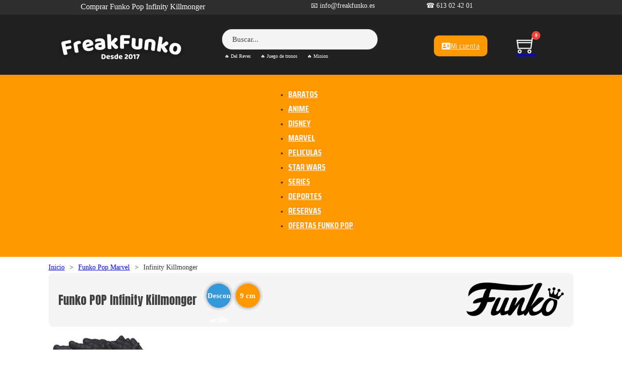

--- FILE ---
content_type: text/html; charset=UTF-8
request_url: https://freakfunko.es/producto/funko-pop-infinity-killmonger/
body_size: 27369
content:
<!DOCTYPE html>
<html lang="es">
<head>
<meta charset="UTF-8">
<meta name="viewport" content="width=device-width, initial-scale=1">
        <style>
            .woocommerce-page .info-contenedor {
                position: relative;
            }
            .woocommerce-page .tiempo-de-entrega {
                color: white;
                padding: 10px;
                margin-top: 10px;
                font-weight: bold;
                font-size: 11px;
                text-align: center;
                transition: opacity 0.3s ease, visibility 0.3s ease;
            }
            .woocommerce-page .tiempo-de-entrega.preorder {
                background-color: #0073e6; 
            }
            .woocommerce-page .tiempo-de-entrega.standard {
                background-color: #28a745; 
            }
            .woocommerce-page .add_to_cart_button {
                background-color: #ff9800;
                color: white;
                text-decoration: none;
                padding: 10px;
                font-weight: bold;
                text-align: center;
                width: 100%;
                position: absolute;
                top: 0;
                left: 0;
                display: block;
                visibility: hidden;
                opacity: 0;
                font-size: 11px;
                transition: opacity 0.3s ease, visibility 0.3s ease;
            }
            .woocommerce-page .product:hover .tiempo-de-entrega {
                opacity: 0;
                visibility: hidden;
            }
            .woocommerce-page .product:hover .add_to_cart_button {
                visibility: visible;
                opacity: 1;
            }
            .woocommerce-page .add_to_cart_button:hover {
                background-color: #e68900;
            }

            .related.products .info-contenedor,
            .related.products .tiempo-de-entrega,
            .related.products .add_to_cart_button {
                display: none !important;
            }
        </style>
        <meta name='robots' content='index, follow, max-image-preview:large, max-snippet:-1, max-video-preview:-1' />

	<!-- This site is optimized with the Yoast SEO plugin v26.3 - https://yoast.com/wordpress/plugins/seo/ -->
	<title>Funko Pop Infinity Killmonger ❤️ FreaKFunKo</title>
	<meta name="description" content="Adquiere el Funko Pop de Infinity Killmonger ☝, el muñeco pop ideal para tu colección ⭐. ✔️ Producto original de Funko Pop. ⌛ Envíos en 24 horas." />
	<link rel="canonical" href="https://freakfunko.es/producto/funko-pop-infinity-killmonger/" />
	<meta property="og:locale" content="es_ES" />
	<meta property="og:type" content="article" />
	<meta property="og:title" content="Funko Pop Infinity Killmonger ❤️ FreaKFunKo" />
	<meta property="og:description" content="Adquiere el Funko Pop de Infinity Killmonger ☝, el muñeco pop ideal para tu colección ⭐. ✔️ Producto original de Funko Pop. ⌛ Envíos en 24 horas." />
	<meta property="og:url" content="https://freakfunko.es/producto/funko-pop-infinity-killmonger/" />
	<meta property="og:site_name" content="Freak Funko" />
	<meta property="og:image" content="https://freakfunko.es/wp-content/uploads/2023/08/Funko-Pop-Marvel-What-If-Infinity-Killmonger.jpg" />
	<meta property="og:image:width" content="1000" />
	<meta property="og:image:height" content="1000" />
	<meta property="og:image:type" content="image/jpeg" />
	<meta name="twitter:card" content="summary_large_image" />
	<script type="application/ld+json" class="yoast-schema-graph">{"@context":"https://schema.org","@graph":[{"@type":"WebPage","@id":"https://freakfunko.es/producto/funko-pop-infinity-killmonger/","url":"https://freakfunko.es/producto/funko-pop-infinity-killmonger/","name":"Funko Pop Infinity Killmonger ❤️ FreaKFunKo","isPartOf":{"@id":"https://freakfunko.es/#website"},"primaryImageOfPage":{"@id":"https://freakfunko.es/producto/funko-pop-infinity-killmonger/#primaryimage"},"image":{"@id":"https://freakfunko.es/producto/funko-pop-infinity-killmonger/#primaryimage"},"thumbnailUrl":"https://freakfunko.es/wp-content/uploads/2023/08/Funko-Pop-Marvel-What-If-Infinity-Killmonger.jpg","datePublished":"2024-06-20T19:01:54+00:00","dateModified":"2024-08-03T15:03:12+00:00","description":"Adquiere el Funko Pop de Infinity Killmonger ☝, el muñeco pop ideal para tu colección ⭐. ✔️ Producto original de Funko Pop. ⌛ Envíos en 24 horas.","breadcrumb":{"@id":"https://freakfunko.es/producto/funko-pop-infinity-killmonger/#breadcrumb"},"inLanguage":"es","potentialAction":[{"@type":"ReadAction","target":["https://freakfunko.es/producto/funko-pop-infinity-killmonger/"]}]},{"@type":"ImageObject","inLanguage":"es","@id":"https://freakfunko.es/producto/funko-pop-infinity-killmonger/#primaryimage","url":"https://freakfunko.es/wp-content/uploads/2023/08/Funko-Pop-Marvel-What-If-Infinity-Killmonger.jpg","contentUrl":"https://freakfunko.es/wp-content/uploads/2023/08/Funko-Pop-Marvel-What-If-Infinity-Killmonger.jpg","width":1000,"height":1000},{"@type":"BreadcrumbList","@id":"https://freakfunko.es/producto/funko-pop-infinity-killmonger/#breadcrumb","itemListElement":[{"@type":"ListItem","position":1,"name":"Portada","item":"https://freakfunko.es/"},{"@type":"ListItem","position":2,"name":"Productos","item":"https://freakfunko.es/shop__trashed/"},{"@type":"ListItem","position":3,"name":"Infinity Killmonger"}]},{"@type":"WebSite","@id":"https://freakfunko.es/#website","url":"https://freakfunko.es/","name":"Freak Funko","description":"Freak Funko","potentialAction":[{"@type":"SearchAction","target":{"@type":"EntryPoint","urlTemplate":"https://freakfunko.es/?s={search_term_string}"},"query-input":{"@type":"PropertyValueSpecification","valueRequired":true,"valueName":"search_term_string"}}],"inLanguage":"es"}]}</script>
	<!-- / Yoast SEO plugin. -->


<link rel='dns-prefetch' href='//fonts.googleapis.com' />
<link rel="alternate" title="oEmbed (JSON)" type="application/json+oembed" href="https://freakfunko.es/wp-json/oembed/1.0/embed?url=https%3A%2F%2Ffreakfunko.es%2Fproducto%2Ffunko-pop-infinity-killmonger%2F" />
<link rel="alternate" title="oEmbed (XML)" type="text/xml+oembed" href="https://freakfunko.es/wp-json/oembed/1.0/embed?url=https%3A%2F%2Ffreakfunko.es%2Fproducto%2Ffunko-pop-infinity-killmonger%2F&#038;format=xml" />
<link rel="preconnect" href="https://fonts.gstatic.com/" crossorigin><style id='wp-img-auto-sizes-contain-inline-css'>
img:is([sizes=auto i],[sizes^="auto," i]){contain-intrinsic-size:3000px 1500px}
/*# sourceURL=wp-img-auto-sizes-contain-inline-css */
</style>
<style id='wp-emoji-styles-inline-css'>

	img.wp-smiley, img.emoji {
		display: inline !important;
		border: none !important;
		box-shadow: none !important;
		height: 1em !important;
		width: 1em !important;
		margin: 0 0.07em !important;
		vertical-align: -0.1em !important;
		background: none !important;
		padding: 0 !important;
	}
/*# sourceURL=wp-emoji-styles-inline-css */
</style>
<style id='wp-block-library-inline-css'>
:root{--wp-block-synced-color:#7a00df;--wp-block-synced-color--rgb:122,0,223;--wp-bound-block-color:var(--wp-block-synced-color);--wp-editor-canvas-background:#ddd;--wp-admin-theme-color:#007cba;--wp-admin-theme-color--rgb:0,124,186;--wp-admin-theme-color-darker-10:#006ba1;--wp-admin-theme-color-darker-10--rgb:0,107,160.5;--wp-admin-theme-color-darker-20:#005a87;--wp-admin-theme-color-darker-20--rgb:0,90,135;--wp-admin-border-width-focus:2px}@media (min-resolution:192dpi){:root{--wp-admin-border-width-focus:1.5px}}.wp-element-button{cursor:pointer}:root .has-very-light-gray-background-color{background-color:#eee}:root .has-very-dark-gray-background-color{background-color:#313131}:root .has-very-light-gray-color{color:#eee}:root .has-very-dark-gray-color{color:#313131}:root .has-vivid-green-cyan-to-vivid-cyan-blue-gradient-background{background:linear-gradient(135deg,#00d084,#0693e3)}:root .has-purple-crush-gradient-background{background:linear-gradient(135deg,#34e2e4,#4721fb 50%,#ab1dfe)}:root .has-hazy-dawn-gradient-background{background:linear-gradient(135deg,#faaca8,#dad0ec)}:root .has-subdued-olive-gradient-background{background:linear-gradient(135deg,#fafae1,#67a671)}:root .has-atomic-cream-gradient-background{background:linear-gradient(135deg,#fdd79a,#004a59)}:root .has-nightshade-gradient-background{background:linear-gradient(135deg,#330968,#31cdcf)}:root .has-midnight-gradient-background{background:linear-gradient(135deg,#020381,#2874fc)}:root{--wp--preset--font-size--normal:16px;--wp--preset--font-size--huge:42px}.has-regular-font-size{font-size:1em}.has-larger-font-size{font-size:2.625em}.has-normal-font-size{font-size:var(--wp--preset--font-size--normal)}.has-huge-font-size{font-size:var(--wp--preset--font-size--huge)}.has-text-align-center{text-align:center}.has-text-align-left{text-align:left}.has-text-align-right{text-align:right}.has-fit-text{white-space:nowrap!important}#end-resizable-editor-section{display:none}.aligncenter{clear:both}.items-justified-left{justify-content:flex-start}.items-justified-center{justify-content:center}.items-justified-right{justify-content:flex-end}.items-justified-space-between{justify-content:space-between}.screen-reader-text{border:0;clip-path:inset(50%);height:1px;margin:-1px;overflow:hidden;padding:0;position:absolute;width:1px;word-wrap:normal!important}.screen-reader-text:focus{background-color:#ddd;clip-path:none;color:#444;display:block;font-size:1em;height:auto;left:5px;line-height:normal;padding:15px 23px 14px;text-decoration:none;top:5px;width:auto;z-index:100000}html :where(.has-border-color){border-style:solid}html :where([style*=border-top-color]){border-top-style:solid}html :where([style*=border-right-color]){border-right-style:solid}html :where([style*=border-bottom-color]){border-bottom-style:solid}html :where([style*=border-left-color]){border-left-style:solid}html :where([style*=border-width]){border-style:solid}html :where([style*=border-top-width]){border-top-style:solid}html :where([style*=border-right-width]){border-right-style:solid}html :where([style*=border-bottom-width]){border-bottom-style:solid}html :where([style*=border-left-width]){border-left-style:solid}html :where(img[class*=wp-image-]){height:auto;max-width:100%}:where(figure){margin:0 0 1em}html :where(.is-position-sticky){--wp-admin--admin-bar--position-offset:var(--wp-admin--admin-bar--height,0px)}@media screen and (max-width:600px){html :where(.is-position-sticky){--wp-admin--admin-bar--position-offset:0px}}

/*# sourceURL=wp-block-library-inline-css */
</style><link rel='stylesheet' id='wc-blocks-style-css' href='https://freakfunko.es/wp-content/plugins/woocommerce/assets/client/blocks/wc-blocks.css' media='all' />
<style id='global-styles-inline-css'>
:root{--wp--preset--aspect-ratio--square: 1;--wp--preset--aspect-ratio--4-3: 4/3;--wp--preset--aspect-ratio--3-4: 3/4;--wp--preset--aspect-ratio--3-2: 3/2;--wp--preset--aspect-ratio--2-3: 2/3;--wp--preset--aspect-ratio--16-9: 16/9;--wp--preset--aspect-ratio--9-16: 9/16;--wp--preset--color--black: #000000;--wp--preset--color--cyan-bluish-gray: #abb8c3;--wp--preset--color--white: #ffffff;--wp--preset--color--pale-pink: #f78da7;--wp--preset--color--vivid-red: #cf2e2e;--wp--preset--color--luminous-vivid-orange: #ff6900;--wp--preset--color--luminous-vivid-amber: #fcb900;--wp--preset--color--light-green-cyan: #7bdcb5;--wp--preset--color--vivid-green-cyan: #00d084;--wp--preset--color--pale-cyan-blue: #8ed1fc;--wp--preset--color--vivid-cyan-blue: #0693e3;--wp--preset--color--vivid-purple: #9b51e0;--wp--preset--gradient--vivid-cyan-blue-to-vivid-purple: linear-gradient(135deg,rgb(6,147,227) 0%,rgb(155,81,224) 100%);--wp--preset--gradient--light-green-cyan-to-vivid-green-cyan: linear-gradient(135deg,rgb(122,220,180) 0%,rgb(0,208,130) 100%);--wp--preset--gradient--luminous-vivid-amber-to-luminous-vivid-orange: linear-gradient(135deg,rgb(252,185,0) 0%,rgb(255,105,0) 100%);--wp--preset--gradient--luminous-vivid-orange-to-vivid-red: linear-gradient(135deg,rgb(255,105,0) 0%,rgb(207,46,46) 100%);--wp--preset--gradient--very-light-gray-to-cyan-bluish-gray: linear-gradient(135deg,rgb(238,238,238) 0%,rgb(169,184,195) 100%);--wp--preset--gradient--cool-to-warm-spectrum: linear-gradient(135deg,rgb(74,234,220) 0%,rgb(151,120,209) 20%,rgb(207,42,186) 40%,rgb(238,44,130) 60%,rgb(251,105,98) 80%,rgb(254,248,76) 100%);--wp--preset--gradient--blush-light-purple: linear-gradient(135deg,rgb(255,206,236) 0%,rgb(152,150,240) 100%);--wp--preset--gradient--blush-bordeaux: linear-gradient(135deg,rgb(254,205,165) 0%,rgb(254,45,45) 50%,rgb(107,0,62) 100%);--wp--preset--gradient--luminous-dusk: linear-gradient(135deg,rgb(255,203,112) 0%,rgb(199,81,192) 50%,rgb(65,88,208) 100%);--wp--preset--gradient--pale-ocean: linear-gradient(135deg,rgb(255,245,203) 0%,rgb(182,227,212) 50%,rgb(51,167,181) 100%);--wp--preset--gradient--electric-grass: linear-gradient(135deg,rgb(202,248,128) 0%,rgb(113,206,126) 100%);--wp--preset--gradient--midnight: linear-gradient(135deg,rgb(2,3,129) 0%,rgb(40,116,252) 100%);--wp--preset--font-size--small: 13px;--wp--preset--font-size--medium: 20px;--wp--preset--font-size--large: 36px;--wp--preset--font-size--x-large: 42px;--wp--preset--spacing--20: 0.44rem;--wp--preset--spacing--30: 0.67rem;--wp--preset--spacing--40: 1rem;--wp--preset--spacing--50: 1.5rem;--wp--preset--spacing--60: 2.25rem;--wp--preset--spacing--70: 3.38rem;--wp--preset--spacing--80: 5.06rem;--wp--preset--shadow--natural: 6px 6px 9px rgba(0, 0, 0, 0.2);--wp--preset--shadow--deep: 12px 12px 50px rgba(0, 0, 0, 0.4);--wp--preset--shadow--sharp: 6px 6px 0px rgba(0, 0, 0, 0.2);--wp--preset--shadow--outlined: 6px 6px 0px -3px rgb(255, 255, 255), 6px 6px rgb(0, 0, 0);--wp--preset--shadow--crisp: 6px 6px 0px rgb(0, 0, 0);}:where(.is-layout-flex){gap: 0.5em;}:where(.is-layout-grid){gap: 0.5em;}body .is-layout-flex{display: flex;}.is-layout-flex{flex-wrap: wrap;align-items: center;}.is-layout-flex > :is(*, div){margin: 0;}body .is-layout-grid{display: grid;}.is-layout-grid > :is(*, div){margin: 0;}:where(.wp-block-columns.is-layout-flex){gap: 2em;}:where(.wp-block-columns.is-layout-grid){gap: 2em;}:where(.wp-block-post-template.is-layout-flex){gap: 1.25em;}:where(.wp-block-post-template.is-layout-grid){gap: 1.25em;}.has-black-color{color: var(--wp--preset--color--black) !important;}.has-cyan-bluish-gray-color{color: var(--wp--preset--color--cyan-bluish-gray) !important;}.has-white-color{color: var(--wp--preset--color--white) !important;}.has-pale-pink-color{color: var(--wp--preset--color--pale-pink) !important;}.has-vivid-red-color{color: var(--wp--preset--color--vivid-red) !important;}.has-luminous-vivid-orange-color{color: var(--wp--preset--color--luminous-vivid-orange) !important;}.has-luminous-vivid-amber-color{color: var(--wp--preset--color--luminous-vivid-amber) !important;}.has-light-green-cyan-color{color: var(--wp--preset--color--light-green-cyan) !important;}.has-vivid-green-cyan-color{color: var(--wp--preset--color--vivid-green-cyan) !important;}.has-pale-cyan-blue-color{color: var(--wp--preset--color--pale-cyan-blue) !important;}.has-vivid-cyan-blue-color{color: var(--wp--preset--color--vivid-cyan-blue) !important;}.has-vivid-purple-color{color: var(--wp--preset--color--vivid-purple) !important;}.has-black-background-color{background-color: var(--wp--preset--color--black) !important;}.has-cyan-bluish-gray-background-color{background-color: var(--wp--preset--color--cyan-bluish-gray) !important;}.has-white-background-color{background-color: var(--wp--preset--color--white) !important;}.has-pale-pink-background-color{background-color: var(--wp--preset--color--pale-pink) !important;}.has-vivid-red-background-color{background-color: var(--wp--preset--color--vivid-red) !important;}.has-luminous-vivid-orange-background-color{background-color: var(--wp--preset--color--luminous-vivid-orange) !important;}.has-luminous-vivid-amber-background-color{background-color: var(--wp--preset--color--luminous-vivid-amber) !important;}.has-light-green-cyan-background-color{background-color: var(--wp--preset--color--light-green-cyan) !important;}.has-vivid-green-cyan-background-color{background-color: var(--wp--preset--color--vivid-green-cyan) !important;}.has-pale-cyan-blue-background-color{background-color: var(--wp--preset--color--pale-cyan-blue) !important;}.has-vivid-cyan-blue-background-color{background-color: var(--wp--preset--color--vivid-cyan-blue) !important;}.has-vivid-purple-background-color{background-color: var(--wp--preset--color--vivid-purple) !important;}.has-black-border-color{border-color: var(--wp--preset--color--black) !important;}.has-cyan-bluish-gray-border-color{border-color: var(--wp--preset--color--cyan-bluish-gray) !important;}.has-white-border-color{border-color: var(--wp--preset--color--white) !important;}.has-pale-pink-border-color{border-color: var(--wp--preset--color--pale-pink) !important;}.has-vivid-red-border-color{border-color: var(--wp--preset--color--vivid-red) !important;}.has-luminous-vivid-orange-border-color{border-color: var(--wp--preset--color--luminous-vivid-orange) !important;}.has-luminous-vivid-amber-border-color{border-color: var(--wp--preset--color--luminous-vivid-amber) !important;}.has-light-green-cyan-border-color{border-color: var(--wp--preset--color--light-green-cyan) !important;}.has-vivid-green-cyan-border-color{border-color: var(--wp--preset--color--vivid-green-cyan) !important;}.has-pale-cyan-blue-border-color{border-color: var(--wp--preset--color--pale-cyan-blue) !important;}.has-vivid-cyan-blue-border-color{border-color: var(--wp--preset--color--vivid-cyan-blue) !important;}.has-vivid-purple-border-color{border-color: var(--wp--preset--color--vivid-purple) !important;}.has-vivid-cyan-blue-to-vivid-purple-gradient-background{background: var(--wp--preset--gradient--vivid-cyan-blue-to-vivid-purple) !important;}.has-light-green-cyan-to-vivid-green-cyan-gradient-background{background: var(--wp--preset--gradient--light-green-cyan-to-vivid-green-cyan) !important;}.has-luminous-vivid-amber-to-luminous-vivid-orange-gradient-background{background: var(--wp--preset--gradient--luminous-vivid-amber-to-luminous-vivid-orange) !important;}.has-luminous-vivid-orange-to-vivid-red-gradient-background{background: var(--wp--preset--gradient--luminous-vivid-orange-to-vivid-red) !important;}.has-very-light-gray-to-cyan-bluish-gray-gradient-background{background: var(--wp--preset--gradient--very-light-gray-to-cyan-bluish-gray) !important;}.has-cool-to-warm-spectrum-gradient-background{background: var(--wp--preset--gradient--cool-to-warm-spectrum) !important;}.has-blush-light-purple-gradient-background{background: var(--wp--preset--gradient--blush-light-purple) !important;}.has-blush-bordeaux-gradient-background{background: var(--wp--preset--gradient--blush-bordeaux) !important;}.has-luminous-dusk-gradient-background{background: var(--wp--preset--gradient--luminous-dusk) !important;}.has-pale-ocean-gradient-background{background: var(--wp--preset--gradient--pale-ocean) !important;}.has-electric-grass-gradient-background{background: var(--wp--preset--gradient--electric-grass) !important;}.has-midnight-gradient-background{background: var(--wp--preset--gradient--midnight) !important;}.has-small-font-size{font-size: var(--wp--preset--font-size--small) !important;}.has-medium-font-size{font-size: var(--wp--preset--font-size--medium) !important;}.has-large-font-size{font-size: var(--wp--preset--font-size--large) !important;}.has-x-large-font-size{font-size: var(--wp--preset--font-size--x-large) !important;}
/*# sourceURL=global-styles-inline-css */
</style>

<style id='classic-theme-styles-inline-css'>
/*! This file is auto-generated */
.wp-block-button__link{color:#fff;background-color:#32373c;border-radius:9999px;box-shadow:none;text-decoration:none;padding:calc(.667em + 2px) calc(1.333em + 2px);font-size:1.125em}.wp-block-file__button{background:#32373c;color:#fff;text-decoration:none}
/*# sourceURL=/wp-includes/css/classic-themes.min.css */
</style>
<style id='woocommerce-inline-inline-css'>
.woocommerce form .form-row .required { visibility: visible; }
/*# sourceURL=woocommerce-inline-inline-css */
</style>
<link rel='stylesheet' id='paypalplus-woocommerce-front-css' href='https://freakfunko.es/wp-content/plugins/woo-paypalplus/public/css/front.min.css' media='screen' />
<link rel='stylesheet' id='wvr-front-comment-css' href='https://freakfunko.es/wp-content/plugins/woo-virtual-reviews/assets/css/front-comment.css' media='all' />
<style id='wvr-front-comment-inline-css'>
.wvr-customer-pick .wvr-select-sample-cmt{color: #000000; background-color:#dddddd;}.wvr-customer-pick .wvr-select-sample-cmt:hover{color: #ffffff; background-color:#ff0000;}.wvr-product-purchased{color: #000000; background-color:#eeeeee;}.wvr-icon-purchased{color: #000000;}.wvr-icon-purchased:before{content:'\e900'; margin-right:5px}
/*# sourceURL=wvr-front-comment-inline-css */
</style>
<link rel='stylesheet' id='bricks-frontend-css' href='https://freakfunko.es/wp-content/themes/bricks/assets/css/frontend.min.css' media='all' />
<link rel='stylesheet' id='bricks-woocommerce-css' href='https://freakfunko.es/wp-content/themes/bricks/assets/css/integrations/woocommerce.min.css' media='all' />
<link rel='stylesheet' id='bricks-font-awesome-6-brands-css' href='https://freakfunko.es/wp-content/themes/bricks/assets/css/libs/font-awesome-6-brands.min.css' media='all' />
<link rel='stylesheet' id='bricks-font-awesome-6-css' href='https://freakfunko.es/wp-content/themes/bricks/assets/css/libs/font-awesome-6.min.css' media='all' />
<link rel='stylesheet' id='bricks-themify-icons-css' href='https://freakfunko.es/wp-content/themes/bricks/assets/css/libs/themify-icons.min.css' media='all' />
<style id='bricks-frontend-inline-inline-css'>
.added_to_cart.wc-forward {display: none}
/* COLOR VARS */
:root {
--bricks-color-024028: #f5f5f5;
--bricks-color-b9b211: #e0e0e0;
--bricks-color-f26fa8: #9e9e9e;
--bricks-color-006171: #616161;
--bricks-color-940526: #424242;
--bricks-color-d57605: #212121;
--bricks-color-501e07: #ffeb3b;
--bricks-color-a6c806: #ffc107;
--bricks-color-041fee: #ff9800;
--bricks-color-d24a79: #ff5722;
--bricks-color-f3e3ba: #f44336;
--bricks-color-ebe5e0: #9c27b0;
--bricks-color-c9e2f5: #2196f3;
--bricks-color-98f12f: #03a9f4;
--bricks-color-e4d5da: #81D4FA;
--bricks-color-dc97d7: #4caf50;
--bricks-color-a62120: #8bc34a;
--bricks-color-722571: #cddc39;
--bricks-color-whnjiz: #f3f5f6;
--bricks-color-xiacfw: #ffffff;
}

/* THEME STYLE CSS */

/* BREAKPOINT: Escritorio (BASE) */
.woocommerce .button {background-color: var(--bricks-color-98f12f); font-family: "Roboto Condensed"; color: var(--bricks-color-024028); font-weight: 400; text-align: center; border-radius: 20px}
.woocommerce .button:hover {background-color: var(--bricks-color-d24a79)}
 html {background-color: var(--bricks-color-024028)}
 body {background: none}
 body {font-family: "Georgia"}
 h1,  h2,  h3,  h4,  h5,  h6 {font-family: "Georgia"}
 h1 {font-family: "Georgia"}
 h3 {font-size: 16px}

/* BREAKPOINT: Retrato móvil */
@media (max-width: 478px) {
.woocommerce .button {text-align: center}
}
/* PAGE CSS (ID: 1016, 818, 984) */

/* BREAKPOINT: Escritorio (BASE) */
 html {background-color: var(--bricks-color-xiacfw)}
 body {background: none}


/* HEADER CSS (ID: 818) */

/* BREAKPOINT: Escritorio (BASE) */
#brxe-kmxecv {color: var(--bricks-color-xiacfw); font-size: 16px}

/* BREAKPOINT: Retrato móvil */
@media (max-width: 478px) {
#brxe-kmxecv {max-width: 99%; font-size: 14px; margin-left: 10px}
}

/* BREAKPOINT: Escritorio (BASE) */
#brxe-mmlrrz {width: 50%}

/* BREAKPOINT: Retrato móvil */
@media (max-width: 478px) {
#brxe-mmlrrz {width: 100%; padding-right: 0; visibility: visible}
}

/* BREAKPOINT: Escritorio (BASE) */
#brxe-zoagsk {color: var(--bricks-color-024028); font-size: 14px}


/* BREAKPOINT: Escritorio (BASE) */
#brxe-xjnixj {width: 25%}

/* BREAKPOINT: Retrato móvil */
@media (max-width: 478px) {
#brxe-xjnixj {visibility: hidden}
}

/* BREAKPOINT: Escritorio (BASE) */
#brxe-julfbz {color: var(--bricks-color-024028); font-size: 14px}


/* BREAKPOINT: Escritorio (BASE) */
#brxe-mpehco {width: 25%}

/* BREAKPOINT: Retrato móvil */
@media (max-width: 478px) {
#brxe-mpehco {visibility: hidden}
}

/* BREAKPOINT: Escritorio (BASE) */
#brxe-xzrfib {height: 30px; flex-direction: row; max-width: 74%}

/* BREAKPOINT: Retrato móvil */
@media (max-width: 478px) {
#brxe-xzrfib {max-width: 100%; width: 100%}
}

/* BREAKPOINT: Escritorio (BASE) */
#brxe-nsbeob {background-color: #2e2e2e; height: 30px}

/* BREAKPOINT: Retrato móvil */
@media (max-width: 478px) {
#brxe-nsbeob {visibility: hidden; height: 0px; position: static}
}

/* BREAKPOINT: Retrato móvil */
@media (max-width: 478px) {
#brxe-pxzvfy {max-height: 50px; margin-bottom: 7px}
}

/* BREAKPOINT: Escritorio (BASE) */
#brxe-abhioy {width: 40%; padding-top: 10px; padding-right: 10px; padding-bottom: 10px; padding-left: 10px}

/* BREAKPOINT: Paisaje móvil */
@media (max-width: 767px) {
#brxe-abhioy {width: 30%}
}
/* BREAKPOINT: Retrato móvil */
@media (max-width: 478px) {
#brxe-abhioy {width: 100%; padding-top: 5px; padding-right: 5px; padding-bottom: 5px; padding-left: 5px; margin-bottom: -10px}
}

/* BREAKPOINT: Escritorio (BASE) */
#brxe-lfmpuv input[type=search] {width: 100%; background-color: #f5f5f5; border-radius: 20px}
#brxe-lfmpuv {align-self: stretch; max-width: 320px}
#brxe-lfmpuv input[type=search]::placeholder {color: #424242}

/* BREAKPOINT: Retrato móvil */
@media (max-width: 478px) {
#brxe-lfmpuv {max-width: 280px}
}

/* BREAKPOINT: Escritorio (BASE) */
#brxe-rilhps {padding-top: 10px; padding-right: 10px; padding-bottom: 10px; padding-left: 10px; width: 50%}

/* BREAKPOINT: Paisaje móvil */
@media (max-width: 767px) {
#brxe-rilhps {width: 50%}
}
/* BREAKPOINT: Retrato móvil */
@media (max-width: 478px) {
#brxe-rilhps {width: 70%}
}

/* BREAKPOINT: Escritorio (BASE) */
#brxe-fltqfw {background-color: #ff9800; border-radius: 10px; color: var(--bricks-color-whnjiz); font-family: "Saira Condensed"; font-size: 16px}

/* BREAKPOINT: Retrato móvil */
@media (max-width: 478px) {
#brxe-fltqfw {visibility: hidden; display: none}
}

/* BREAKPOINT: Escritorio (BASE) */
#brxe-jnvjbm {color: #f5f5f5; fill: #f5f5f5; font-size: 40px; visibility: hidden}

/* BREAKPOINT: Retrato móvil */
@media (max-width: 478px) {
#brxe-jnvjbm {visibility: visible}
}

/* BREAKPOINT: Escritorio (BASE) */
#brxe-loixls .mini-cart-link i {color: #f5f5f5; font-size: 40px}
#brxe-loixls {margin-left: 20px}
#brxe-loixls .cart-count {display: flex !important; background-color: #f44336}
#brxe-loixls .cart-detail .woocommerce-mini-cart__buttons .button {background-color: var(--bricks-color-041fee); color: var(--bricks-color-024028)}

/* BREAKPOINT: Paisaje móvil */
@media (max-width: 767px) {
#brxe-loixls {margin-left: 20px}
}
/* BREAKPOINT: Retrato móvil */
@media (max-width: 478px) {
#brxe-loixls {margin-left: 20px}
}

/* BREAKPOINT: Escritorio (BASE) */
#brxe-eddbiq {flex-direction: row}


/* BREAKPOINT: Escritorio (BASE) */
#brxe-sirera {width: 27%; align-items: flex-end; flex-direction: row; justify-content: flex-end}

/* BREAKPOINT: Paisaje móvil */
@media (max-width: 767px) {
#brxe-sirera {width: 20%}
}
/* BREAKPOINT: Retrato móvil */
@media (max-width: 478px) {
#brxe-sirera {width: 30%}
}

/* BREAKPOINT: Escritorio (BASE) */
#brxe-zanjne {flex-direction: row; align-items: center}


/* BREAKPOINT: Escritorio (BASE) */
#brxe-pndstv {align-self: stretch !important; width: 100%; align-items: center; background-color: #212121; padding-top: 20px; padding-right: 20px; padding-bottom: 15px; padding-left: 20px; justify-content: center}

/* BREAKPOINT: Tableta vertical */
@media (max-width: 991px) {
#brxe-pndstv {padding-right: 20px; padding-left: 20px}
}
@media (max-width: 767px) {
#brxe-wrkwjb .bricks-nav-menu-wrapper { display: none; }
#brxe-wrkwjb .bricks-mobile-menu-toggle { display: block; }
}
/* BREAKPOINT: Escritorio (BASE) */
#brxe-wrkwjb .bricks-nav-menu > li > a {font-family: "Saira Condensed"; font-size: 18px; color: #f5f5f5; font-weight: 700; text-transform: uppercase}
#brxe-wrkwjb .bricks-nav-menu > li > .brx-submenu-toggle > * {font-family: "Saira Condensed"; font-size: 18px; color: #f5f5f5; font-weight: 700; text-transform: uppercase}
#brxe-wrkwjb .bricks-nav-menu .brx-submenu-toggle button {margin-left: 5px}
#brxe-wrkwjb .bricks-nav-menu .sub-menu {background-color: #ff9800}
#brxe-wrkwjb {padding-top: 10px; padding-bottom: 10px}
#brxe-wrkwjb .bricks-nav-menu .sub-menu > li > a {font-size: 18px; font-family: "Saira Condensed"; font-weight: 700}
#brxe-wrkwjb .bricks-nav-menu .sub-menu > li > .brx-submenu-toggle > * {font-size: 18px; font-family: "Saira Condensed"; font-weight: 700}
#brxe-wrkwjb .bricks-mobile-menu-wrapper:before {background-color: #ff9800}
#brxe-wrkwjb .bricks-mobile-menu > li > a {font-size: 18px; font-family: "Saira Condensed"; text-transform: uppercase; font-weight: 700}
#brxe-wrkwjb .bricks-mobile-menu > li > .brx-submenu-toggle > * {font-size: 18px; font-family: "Saira Condensed"; text-transform: uppercase; font-weight: 700}
#brxe-wrkwjb .bricks-mobile-menu .sub-menu > li > a {font-size: 15px; font-family: "Saira Condensed"; font-weight: 500; text-transform: uppercase}
#brxe-wrkwjb .bricks-mobile-menu .sub-menu > li > .brx-submenu-toggle > * {font-size: 15px; font-family: "Saira Condensed"; font-weight: 500; text-transform: uppercase}

/* BREAKPOINT: Paisaje móvil */
@media (max-width: 767px) {
#brxe-wrkwjb .bricks-mobile-menu-toggle {color: #f5f5f5; width: 35px !important}
#brxe-wrkwjb.show-mobile-menu .bricks-mobile-menu-toggle {color: #f5f5f5 !important}
#brxe-wrkwjb .bricks-mobile-menu-toggle .bar-top {width: 35px !important}
#brxe-wrkwjb .bricks-mobile-menu-toggle .bar-center {width: 35px !important}
#brxe-wrkwjb .bricks-mobile-menu-toggle .bar-bottom {width: 35px !important}
}
/* BREAKPOINT: Retrato móvil */
@media (max-width: 478px) {
#brxe-wrkwjb .bricks-mobile-menu-toggle {width: 30px !important}
#brxe-wrkwjb .bricks-mobile-menu-toggle .bar-top {width: 30px !important}
#brxe-wrkwjb .bricks-mobile-menu-toggle .bar-center {width: 30px !important}
#brxe-wrkwjb .bricks-mobile-menu-toggle .bar-bottom {width: 30px !important}
#brxe-wrkwjb .bricks-mobile-menu-wrapper {justify-content: center}
}

/* BREAKPOINT: Escritorio (BASE) */
#brxe-tlyzia {align-self: stretch !important; width: 100%; background-color: #ff9800; align-items: center}

/* BREAKPOINT: Retrato móvil */
@media (max-width: 478px) {
#brxe-tlyzia {justify-content: center}
}

/* CONTENT CSS (ID: 6245) */

/* BREAKPOINT: Escritorio (BASE) */
#brxe-kdnsuo {font-size: 14px}

/* BREAKPOINT: Retrato móvil */
@media (max-width: 478px) {
#brxe-kdnsuo {display: none}
}

/* BREAKPOINT: Escritorio (BASE) */
#brxe-oxjwch {font-family: "Anton"; font-size: 24px; color: var(--bricks-color-940526); font-weight: 400; margin-top: 20px}

/* BREAKPOINT: Paisaje móvil */
@media (max-width: 767px) {
#brxe-oxjwch {text-align: left}
}
/* BREAKPOINT: Retrato móvil */
@media (max-width: 478px) {
#brxe-oxjwch {font-size: 24px; text-align: left; padding-right: 0; margin-top: 0}
}

/* BREAKPOINT: Escritorio (BASE) */
#brxe-eaezui {margin-left: 20px}
#brxe-twcrlc .brxe-heading {  display: inline-block;      width: 50px;          height: 50px;          background-color: #3498db;   border-radius: 50%;       text-align: center;       line-height: 50px;       color: white;          font-weight: bold;       box-shadow: 0px 0px 5px 3px rgba(0, 0, 0, 0.2);   transition: transform 0.3s ease;}#brx-content .brxe-heading:hover {  transform: scale(1.1); }

/* BREAKPOINT: Retrato móvil */
@media (max-width: 478px) {
#brxe-eaezui {visibility: hidden}
}

/* BREAKPOINT: Escritorio (BASE) */
#brxe-jynmcu {margin-left: 10px}
#brxe-twcrlc .brxe-heading.cm {  display: inline-block;      width: 50px;          height: 50px;          background-color: #ff9800;   border-radius: 50%;       text-align: center;       line-height: 50px;       color: white;          font-weight: bold;       box-shadow: 0px 0px 5px 3px rgba(0, 0, 0, 0.2);   transition: transform 0.3s ease;}#brx-content .brxe-heading:hover {  transform: scale(1.1); }

/* BREAKPOINT: Retrato móvil */
@media (max-width: 478px) {
#brxe-jynmcu {visibility: hidden}
}

/* BREAKPOINT: Escritorio (BASE) */
#brxe-twcrlc {width: 67%; flex-direction: row; align-items: center}

/* BREAKPOINT: Retrato móvil */
@media (max-width: 478px) {
#brxe-twcrlc {width: 100%}
}

/* BREAKPOINT: Escritorio (BASE) */
#brxe-ybvkfb {align-self: flex-end; width: 200px; margin-left: 100px}
#brxe-ybvkfb figcaption {text-align: left}

/* BREAKPOINT: Retrato móvil */
@media (max-width: 478px) {
#brxe-ybvkfb {display: none}
}

/* BREAKPOINT: Escritorio (BASE) */
#brxe-gqngyv {width: 33%}


/* BREAKPOINT: Escritorio (BASE) */
#brxe-msmefq {padding-top: 20px; padding-right: 20px; padding-bottom: 20px; padding-left: 20px; background-color: var(--bricks-color-024028); border-radius: 10px; flex-direction: row}

/* BREAKPOINT: Retrato móvil */
@media (max-width: 478px) {
#brxe-msmefq {padding-top: 10px; padding-right: 10px; padding-bottom: 10px; padding-left: 10px}
}

/* BREAKPOINT: Escritorio (BASE) */
#brxe-kgkkkg {margin-top: 10px; padding-right: 10px; padding-left: 10px; background-color: var(--bricks-color-xiacfw); max-width: 1230px}

/* BREAKPOINT: Retrato móvil */
@media (max-width: 478px) {
#brxe-kgkkkg {max-width: 100%}
}

/* BREAKPOINT: Escritorio (BASE) */
#brxe-ocwerr {border-radius: 20px; background-color: var(--bricks-color-xiacfw); padding-right: 10px; padding-left: 10px; display: flex; max-width: 35%}

/* BREAKPOINT: Paisaje móvil */
@media (max-width: 767px) {
#brxe-ocwerr {max-width: 100%}
}
/* BREAKPOINT: Retrato móvil */
@media (max-width: 478px) {
#brxe-ocwerr {margin-top: 0; margin-right: 5px; margin-bottom: 0; margin-left: 5px; padding-top: 0; padding-right: 0; padding-bottom: 0; padding-left: 0}
}

/* BREAKPOINT: Escritorio (BASE) */
#brxe-jadszd {margin-top: 10px; margin-bottom: 20px}


/* BREAKPOINT: Escritorio (BASE) */
#brxe-houvbd .star-rating span::before {color: var(--bricks-color-a6c806)}
#brxe-houvbd .star-rating::before {color: var(--bricks-color-b9b211)}


/* BREAKPOINT: Escritorio (BASE) */
#brxe-abnlga {margin-top: 20px}


/* BREAKPOINT: Escritorio (BASE) */
#brxe-frddnj {flex-direction: row; font-size: 18px}


/* BREAKPOINT: Escritorio (BASE) */
#brxe-uhmbyn a {text-align: left}
#brxe-uhmbyn {align-self: center}


/* BREAKPOINT: Escritorio (BASE) */
#brxe-ljgetz {width: 40%}

/* BREAKPOINT: Retrato móvil */
@media (max-width: 478px) {
#brxe-ljgetz {width: 100%}
}

/* BREAKPOINT: Retrato móvil */
@media (max-width: 478px) {
#brxe-jtqbmz {width: 100%}
}

/* BREAKPOINT: Escritorio (BASE) */
#brxe-ekfvve {border-radius: 20px; background-color: var(--bricks-color-xiacfw); padding-top: 30px; padding-right: 30px; padding-bottom: 30px; padding-left: 30px; margin-top: 10px; margin-right: 10px; margin-bottom: 10px; margin-left: 10px; justify-content: flex-start; width: 300px}

/* BREAKPOINT: Paisaje móvil */
@media (max-width: 767px) {
#brxe-ekfvve {max-width: 100%}
}
/* BREAKPOINT: Retrato móvil */
@media (max-width: 478px) {
#brxe-ekfvve {margin-top: 5px; margin-right: 5px; margin-bottom: 5px; margin-left: 5px; align-items: center; padding-top: 0; padding-right: 0; padding-bottom: 0; padding-left: 0; width: 100%}
}

/* BREAKPOINT: Escritorio (BASE) */
#brxe-gqpsgu {flex-direction: row; padding-top: 10px; padding-bottom: 20px; align-items: stretch; width: 1260px}

/* BREAKPOINT: Retrato móvil */
@media (max-width: 478px) {
#brxe-gqpsgu {flex-direction: column; justify-content: center; padding-right: 10px; padding-left: 10px}
}

/* BREAKPOINT: Escritorio (BASE) */
#brxe-rjbvuo {align-self: center !important; background-color: var(--bricks-color-024028); border-radius: 20px; padding-top: 30px; padding-right: 30px; padding-bottom: 30px; padding-left: 30px; margin-bottom: 20px}

/* BREAKPOINT: Retrato móvil */
@media (max-width: 478px) {
#brxe-rjbvuo {width: 100%}
}

/* BREAKPOINT: Tableta vertical */
@media (max-width: 991px) {
#brxe-mmbmqe {padding-right: 10px; padding-left: 10px}
}
/* BREAKPOINT: Retrato móvil */
@media (max-width: 478px) {
#brxe-mmbmqe {padding-right: 10px; padding-left: 10px}
}

/* FOOTER CSS (ID: 984) */

/* BREAKPOINT: Escritorio (BASE) */
#brxe-txojbz {width: 33%; margin-right: 10px; margin-left: 10px}
#brxe-txojbz h1 {color: var(--bricks-color-024028)}
#brxe-txojbz h2 {color: var(--bricks-color-024028)}
#brxe-txojbz h3 {color: var(--bricks-color-024028)}
#brxe-txojbz h4 {color: var(--bricks-color-024028)}
#brxe-txojbz h5 {color: var(--bricks-color-024028)}
#brxe-txojbz h6 {color: var(--bricks-color-024028)}
#brxe-txojbz .content {color: var(--bricks-color-024028)}
#brxe-txojbz .icon {color: var(--bricks-color-024028)}
#brxe-txojbz .icon a {color: var(--bricks-color-024028)}

/* BREAKPOINT: Retrato móvil */
@media (max-width: 478px) {
#brxe-txojbz {width: 100%; margin-top: 10px}
}

/* BREAKPOINT: Escritorio (BASE) */
#brxe-rndcga {width: 33%; margin-right: 10px; margin-left: 10px}
#brxe-rndcga h1 {color: var(--bricks-color-024028)}
#brxe-rndcga h2 {color: var(--bricks-color-024028)}
#brxe-rndcga h3 {color: var(--bricks-color-024028)}
#brxe-rndcga h4 {color: var(--bricks-color-024028)}
#brxe-rndcga h5 {color: var(--bricks-color-024028)}
#brxe-rndcga h6 {color: var(--bricks-color-024028)}
#brxe-rndcga .content {color: var(--bricks-color-024028)}
#brxe-rndcga .icon {color: var(--bricks-color-024028)}
#brxe-rndcga .icon a {color: var(--bricks-color-024028)}

/* BREAKPOINT: Retrato móvil */
@media (max-width: 478px) {
#brxe-rndcga {width: 100%; margin-top: 10px}
}

/* BREAKPOINT: Escritorio (BASE) */
#brxe-wwmyob {width: 33%; margin-right: 10px; margin-left: 10px}
#brxe-wwmyob h1 {color: var(--bricks-color-024028)}
#brxe-wwmyob h2 {color: var(--bricks-color-024028)}
#brxe-wwmyob h3 {color: var(--bricks-color-024028)}
#brxe-wwmyob h4 {color: var(--bricks-color-024028)}
#brxe-wwmyob h5 {color: var(--bricks-color-024028)}
#brxe-wwmyob h6 {color: var(--bricks-color-024028)}
#brxe-wwmyob .content {color: var(--bricks-color-024028)}
#brxe-wwmyob .icon {color: var(--bricks-color-xiacfw)}
#brxe-wwmyob .icon a {color: var(--bricks-color-xiacfw)}

/* BREAKPOINT: Retrato móvil */
@media (max-width: 478px) {
#brxe-wwmyob {width: 100%; margin-top: 10px}
}

/* BREAKPOINT: Escritorio (BASE) */
#brxe-lngnmd {padding-top: 5px; padding-bottom: 5px; align-items: center; flex-direction: row}


/* BREAKPOINT: Escritorio (BASE) */
#brxe-njlbcw {align-self: stretch !important; width: 100%; background-color: var(--bricks-color-006171); align-items: center; flex-direction: row}


/* BREAKPOINT: Escritorio (BASE) */
#brxe-zylsqh {color: var(--bricks-color-024028); font-family: "Anton"}


/* BREAKPOINT: Escritorio (BASE) */
#brxe-ayrbsg {color: var(--bricks-color-024028); font-family: "Montserrat"; font-weight: 300; font-size: 15px; margin-top: 15px}


/* BREAKPOINT: Escritorio (BASE) */
#brxe-emdwci {color: var(--bricks-color-024028); font-family: "Montserrat"; font-weight: 300; font-size: 15px; margin-top: 10px}


/* BREAKPOINT: Escritorio (BASE) */
#brxe-irmray {color: var(--bricks-color-024028); font-family: "Montserrat"; font-weight: 300; font-size: 15px; margin-top: 10px}


/* BREAKPOINT: Escritorio (BASE) */
#brxe-yowtfx {color: var(--bricks-color-024028); font-family: "Montserrat"; font-weight: 300; font-size: 15px; margin-top: 10px}


/* BREAKPOINT: Escritorio (BASE) */
#brxe-aayslk {color: var(--bricks-color-024028); font-family: "Montserrat"; font-weight: 300; font-size: 15px; margin-top: 10px}


/* BREAKPOINT: Escritorio (BASE) */
#brxe-vdanif {color: var(--bricks-color-024028); font-family: "Montserrat"; font-weight: 300; font-size: 15px; margin-top: 10px}


/* BREAKPOINT: Escritorio (BASE) */
#brxe-feucml {padding-top: 30px; padding-right: 30px; padding-bottom: 30px; padding-left: 30px}


/* BREAKPOINT: Escritorio (BASE) */
#brxe-ciwobz {color: var(--bricks-color-024028); font-family: "Anton"}


/* BREAKPOINT: Escritorio (BASE) */
#brxe-omifzi {margin-top: 15px; color: var(--bricks-color-024028)}


/* BREAKPOINT: Escritorio (BASE) */
#brxe-fmujcz {padding-top: 30px; padding-right: 30px; padding-bottom: 30px; padding-left: 30px}


/* BREAKPOINT: Escritorio (BASE) */
#brxe-hlkwyq {color: var(--bricks-color-024028); font-family: "Anton"}


/* BREAKPOINT: Escritorio (BASE) */
#brxe-jbyrqm li.has-link a, #brxe-jbyrqm li.no-link {padding-top: 15px; padding-right: 15px; padding-bottom: 15px; padding-left: 15px}
#brxe-jbyrqm {color: #ffffff; flex-direction: row; gap: 10px}
#brxe-jbyrqm .repeater-item:nth-child(1) {background-color: #3b5998}
#brxe-jbyrqm .repeater-item:nth-child(2) {background-color: #4cc2ff}
#brxe-jbyrqm .repeater-item:nth-child(3) {background-color: #4E433C}
#brxe-jbyrqm .repeater-item:nth-child(4) {background-color: var(--bricks-color-f3e3ba)}
#brxe-jbyrqm .repeater-item:nth-child(5) {background-color: var(--bricks-color-f3e3ba)}
#brxe-jbyrqm li {margin-top: 15px}

/* BREAKPOINT: Retrato móvil */
@media (max-width: 478px) {
#brxe-jbyrqm {flex-direction: row; display: block}
#brxe-jbyrqm li.has-link a, #brxe-jbyrqm li.no-link {align-items: center; justify-content: flex-start}
}

/* BREAKPOINT: Escritorio (BASE) */
#brxe-udxecx {padding-top: 30px; padding-right: 30px; padding-bottom: 30px; padding-left: 30px}


/* BREAKPOINT: Escritorio (BASE) */
#brxe-onidgx {flex-direction: row}


/* BREAKPOINT: Escritorio (BASE) */
#brxe-maxnfq {align-self: stretch !important; width: 100%; align-items: center; flex-direction: column; background-color: var(--bricks-color-d57605); padding-top: 20px; padding-bottom: 20px}


/* BREAKPOINT: Escritorio (BASE) */
#brxe-dvbjrg {color: var(--bricks-color-024028)}


/* BREAKPOINT: Escritorio (BASE) */
#brxe-qretja {padding-top: 5px; padding-bottom: 5px; align-items: center}


/* BREAKPOINT: Escritorio (BASE) */
#brxe-ptzoys {align-self: stretch !important; width: 100%; background-color: var(--bricks-color-940526); align-items: center}


/*# sourceURL=bricks-frontend-inline-inline-css */
</style>
<link rel='stylesheet' id='bricks-google-fonts-css' href='https://fonts.googleapis.com/css2?family=Anton:wght@400&#038;display=swap&#038;family=Montserrat:ital,wght@0,100;0,200;0,300;0,400;0,500;0,600;0,700;0,800;0,900;1,100;1,200;1,300;1,400;1,500;1,600;1,700;1,800;1,900&#038;display=swap&#038;family=Roboto+Condensed:ital,wght@0,300;0,400;0,700;1,300;1,400;1,700&#038;display=swap&#038;family=Saira+Condensed:wght@100;200;300;400;500;600;700;800;900&#038;display=swap' media='all' />
<link rel='stylesheet' id='guaven_woos-css' href='https://freakfunko.es/wp-content/plugins/woo-search-box/public/assets/guaven_woos.css' media='all' />
<link rel='stylesheet' id='guaven_woos_layout-css' href='https://freakfunko.es/wp-content/plugins/woo-search-box/public/assets/gws_layouts/default.css' media='all' />
<link rel="https://api.w.org/" href="https://freakfunko.es/wp-json/" /><link rel="alternate" title="JSON" type="application/json" href="https://freakfunko.es/wp-json/wp/v2/product/6245" /><link rel="EditURI" type="application/rsd+xml" title="RSD" href="https://freakfunko.es/xmlrpc.php?rsd" />
<meta name="generator" content="WordPress 6.9" />
<meta name="generator" content="WooCommerce 8.9.3" />
<link rel='shortlink' href='https://freakfunko.es/?p=6245' />
        <!-- Global site tag (gtag.js) - Google Analytics -->
        <script async src="https://www.googletagmanager.com/gtag/js?id=G-YYERXFFLKH"></script>
        <script>
          window.dataLayer = window.dataLayer || [];
          function gtag(){dataLayer.push(arguments);}
          gtag('js', new Date());

          gtag('config', 'G-YYERXFFLKH');
        </script>
        
    <style>
    .preorder-cart-message {
        background-color: #0073e6;
        color: white;
        padding: 3px 6px;
        border-radius: 3px;
        font-size: 10px;
        display: inline-block;
    }
    </style>
        <style>
        .info-contenedor {
            text-align: center;
        }
        .tiempo-de-entrega {
            margin-bottom: 10px;
            font-weight: bold;
        }
        .precio-rebajado {
            color: red;
            font-size: 16px;
            font-weight: bold;
            display: inline-block;
        }
        .precio-regular {
            font-size: 12px;
            background-color: orange;
            color: white;
            padding: 5px 2px;
            border-radius: 5px;
            margin-left: 10px;
            display: inline-block;
            text-align: center;
        }
        .info-contenedor .button.add_to_cart_button {
            margin-top: 10px;
            background-color: #ff9800;
            color: white;
            text-decoration: none;
            border-radius: 5px;
            padding: 10px 20px;
            display: inline-block;
            transition: background-color 0.3s ease;
            font-size: 11px;
        }
        .info-contenedor .button.add_to_cart_button:hover {
            background-color: #e68900;
        }
    </style>
        <style>
        .fecha-disponibilidad {
            background-color: #0073e6;
            color: white;
            padding: 10px;
            margin-top: 10px;
            font-weight: bold;
            font-size: 14px;
            text-align: center;
        }
    </style>
    
    <style>
        .alerta-restriccion-envios {
            background-color: #f8d7da;
            color: #721c24;
            border: 1px solid #f5c6cb;
            padding: 15px;
            margin-top: 20px;
            border-radius: 5px;
        }
    </style>
    <style>
	
/*	
	.pagina_miniatura {
  width: 100%; 
  height: auto; 
}*/
.pagina_miniatura img {
  width: 100%; /* Ajusta el ancho de la imagen al 100% del contenedor */
  height: auto; /* Ajusta la altura automáticamente en función del ancho */
}


	
	.focotitulo {
	
    font-weight: 700;
    display: block;

	}	
	
.pagina_titulo {
    width: 50%;
}
	
	

.pagina_relacionado {
	    margin-top: 20px !important;
    margin-bottom: 20px !important;
	}
	
	
.post_relacionado {
    border-top: 1px solid #eee;
    border-bottom: 1px solid #eee;
    padding: 20px;
    margin: 20px;
	    display: flex;
    align-items: center;
}
.miniatura {
    margin: 20px;
}
.titulo {
    font-size: 18px;
    font-weight: bold;
}

.dominio {
    font-size: 14px;
    font-weight: bold;
    margin-right: 10px;
}	
	
</style>
            <style>
        .pagina_relacionado {
			
	    margin-top: 20px;
    margin-bottom: 20px;

            background-color: #fff;
            color: #000;
           border-top: 1px solid #ccc;
		border-bottom: 1px solid #ccc;
			

			
			
			
            margin: 0px;
            display: flex;
            align-items: center;
        }
        .pagina_miniatura {
            margin: 10px 20px 10px 10px;
        }
			
			
.pagina_miniatura img {
    width: 259px;
    height: auto;
    display: block;
    margin: 0 auto;
}	
			
			
        .pagina_dominio {
            color: #000;
			font-size: 14px;

        }
        .pagina_titulo a {
            color: #000;
			font-size: 16px;			
        }
    </style>
    <meta name="google-site-verification" content="XJfgAxpAY_fKc-d1DK96XkAdc_NxV5DxnGuMRqUcgm4" />    <style type="text/css">

        .cluster-item {
            column-count: 2;
            font-size: 16px;
            color: #000000;
        }

        .cluster-link {
            color: #000000 !important;
			font-size: 16px !important;
			font-weight: 500 !important;
        }

        @media only screen and (max-width: 768px) {
            .cluster-item {
                column-count: 1; 
            }
        }
    </style>
    
    <script>
    document.addEventListener("DOMContentLoaded", function() {
        var images = document.querySelectorAll("img");
        images.forEach(function(img) {
            if (!img.hasAttribute("loading")) {
                img.setAttribute("loading", "lazy");
            }
        });
    });
    </script>
    <script type="text/javascript">
           var ajaxurl = "https://freakfunko.es/wp-admin/admin-ajax.php";
           var currency_symbol = "&euro;" ;
           var cart_mode_info = "all" ;
         </script><script type="text/javascript">
	           var ajaxurl = "https://freakfunko.es/wp-admin/admin-ajax.php";
	         </script><script type="text/javascript">
           var ajaxurl = "https://freakfunko.es/wp-admin/admin-ajax.php";
           var success_message = "Product Has Successfully Been Added To Your Cart !";
           var cart_option = "cart_page";
           var cart_page_url = "https://freakfunko.es";
           var title_text = "Good Job";
           var add_to_cart_text = "Add To Cart";
           
           var product_not_found_text = "No product found!";
           var qc_eleven_parent_clickable = "";
           var initial_product_number = "15";
           var initial_hot_deals_product_number = "18";
           var change_load_more_text = "Load More";
           
           var image_loader = "https://freakfunko.es/wp-content/plugins/woo-tabbed-category-pro//images/product-loader.gif";
           var currency_symbol = "&euro;" ;
           var qc_woo_tabbed_cart_summary_position = "wooinstantcart";
           var qc_woo_tabbed_cart_summary_style = "off";
           var qcld_get_checkout_url = "https://freakfunko.es/checkout/";
           var qcld_get_cart_url = "https://freakfunko.es/carrito/";
           var enable_alert_message = "enable";
           var enable_alert_message_mobile = "enable";
           var qcld_woo_tabbed_change_loading_image = "";
           var qcld_twelve_slick_slider_number = "4";
           var qcld_woo_tabbed_board_bg_path = "";
           var display_category_url_based = "";
           var qc_woo_tabbed_enable_product_variable_add_to_cart = "";
           var qcld_woo_tabbed_show_category_dropdown = "off";
           var qc_slick_rtl_support = "false";
           
        </script>	<noscript><style>.woocommerce-product-gallery{ opacity: 1 !important; }</style></noscript>
	<link rel="icon" href="https://freakfunko.es/wp-content/uploads/2023/12/cropped-DALL·E-2023-12-12-18.20.27-A-vibrant-and-eye-catching-favicon-design-featuring-a-stylized-head-of-a-toy-figure-resembling-a-funko-pop-centered-against-a-brightly-colored-backgr-32x32.png" sizes="32x32" />
<link rel="icon" href="https://freakfunko.es/wp-content/uploads/2023/12/cropped-DALL·E-2023-12-12-18.20.27-A-vibrant-and-eye-catching-favicon-design-featuring-a-stylized-head-of-a-toy-figure-resembling-a-funko-pop-centered-against-a-brightly-colored-backgr-192x192.png" sizes="192x192" />
<link rel="apple-touch-icon" href="https://freakfunko.es/wp-content/uploads/2023/12/cropped-DALL·E-2023-12-12-18.20.27-A-vibrant-and-eye-catching-favicon-design-featuring-a-stylized-head-of-a-toy-figure-resembling-a-funko-pop-centered-against-a-brightly-colored-backgr-180x180.png" />
<meta name="msapplication-TileImage" content="https://freakfunko.es/wp-content/uploads/2023/12/cropped-DALL·E-2023-12-12-18.20.27-A-vibrant-and-eye-catching-favicon-design-featuring-a-stylized-head-of-a-toy-figure-resembling-a-funko-pop-centered-against-a-brightly-colored-backgr-270x270.png" />
		<style id="wp-custom-css">
			.qcld-category-warpper ul.qcld-category {
    width: unset !important;
}



#pedidoEstadoPopup {
    background: #fff;
    border: 1px solid #ddd;
    padding: 20px;
    max-width: 500px;
    margin: 20px auto;
    box-shadow: 0 0 10px rgba(0, 0, 0, 0.1);
}

#pedidoEstadoPopup label {
    display: block;
    margin-bottom: 10px;
}

#pedidoEstadoPopup input {
    width: 100%;
    padding: 10px;
    margin-bottom: 20px;
}

#pedidoEstadoPopup button {
    background: #0073aa;
    color: #fff;
    border: none;
    padding: 10px 20px;
    cursor: pointer;
}

#pedidoEstadoPopup button:hover {
    background: #005177;
}

/* */

#custom-product-filter-form {
    display: flex;
    align-items: center;
    gap: 10px;
    margin-bottom: 20px;
}

#custom-product-filter-form select, 
#custom-product-filter-form button {
    padding: 5px;
}

#custom-product-filter-results ul.products {
    list-style-type: none;
    padding: 0;
    display: flex;
    flex-wrap: wrap;
    justify-content: space-between;
}

#custom-product-filter-results ul.products li.product {
    margin: 10px;
    width: 22%; /* Ajusta esto según tu diseño para 4 columnas en escritorio */
    box-sizing: border-box;
}

@media (max-width: 1024px) {
    #custom-product-filter-results ul.products li.product {
        width: 48%; /* Ajusta esto según tu diseño para tablets */
    }
}

@media (max-width: 768px) {
    #custom-product-filter-results ul.products li.product {
        width: 40% !important; /* Ajusta esto para 2 columnas en móviles */
    }
}

@media (max-width: 480px) {
    #custom-product-filter-results ul.products li.product {
        width: 98%; /* Ajusta esto para 1 columna en móviles muy pequeños */
    }
}

.pagination {
    display: flex;
    justify-content: center;
    margin-top: 20px;
}

.pagination a {
    margin: 0 5px;
    padding: 5px 10px;
    border: 1px solid #ddd;
    text-decoration: none;
}

.pagination a:hover {
    background-color: #f0f0f0;
}










.productos-rebajados {
    display: grid;
    grid-template-columns: repeat(4, 1fr); /* Cuatro columnas en escritorio */
    gap: 20px;
    justify-content: center;
}
@media (max-width: 768px) {
    .productos-rebajados {
        grid-template-columns: repeat(2, 1fr); /* Dos columnas en dispositivos móviles */
    }
}
.productos-rebajados .producto {
    padding: 10px;
    text-align: center;
    transition: transform 0.3s ease;
    position: relative;
}
.productos-rebajados .producto:hover {
    transform: scale(1.05);
}
.productos-rebajados .producto img {
    max-width: 100%;
    border-radius: 10px;
}
.productos-rebajados .producto h3.titulo {
    font-size: 18px;
    margin: 15px 0;
    color: #000;
    text-align: center;
    line-height: 22px;
    text-transform: none;
    margin: 0 10px;
    font-weight: 400;
    display: block;
    white-space: nowrap;
    overflow: hidden;
    text-overflow: ellipsis;
}
.productos-rebajados .producto .details {
    transition: opacity 0.3s ease;
}
.productos-rebajados .producto .add_to_cart_button1 {
    display: none;
    position: absolute;
    bottom: 10px;
    left: 50%;
    transform: translateX(-50%);
    padding: 10px 20px;
    background-color: #ff9800;
    color: white;
    text-decoration: none;
    border-radius: 5px;
    width: 80%; 
    transition: background-color 0.3s ease;
    font-size: 11px;
}
.productos-rebajados .producto:hover .details {
    opacity: 0;
}
.productos-rebajados .producto:hover .add_to_cart_button1 {
    display: block;
}
.productos-rebajados .producto .add_to_cart_button1:hover {
    background-color: #e68900;
}
.precio {
    font-family: 'Lato', sans-serif;
    color: #161616;
    font-weight: 600;
    letter-spacing: -1px;
    line-height: 22px;
}
.precio-rebajado {
    color: red;
    font-size: 16px;
    font-weight: bold;
    display: inline-block;
}
.precio-regular {
    font-size: 12px;
    background-color: orange;
    color: white;
    padding: 5px 2px;
    border-radius: 5px;
    margin-left: 10px;
    display: inline-block;
    text-align: center;
}
.stock-status {
    font-size: 12px;
    margin-top: 5px;
    display: block;
}
.in-stock {
    color: green;
}
.out-of-stock {
    color: red;
}



/*  */


.product-rating {
    display: flex;
    align-items: center;
}

.average-rating {
    margin-right: 10px;
}

.rating-stars {
   /* display: flex; */
}


.rating-stars .star {
    font-size: 20px;
    cursor: pointer;
    color: #ccc;
}

.rating-stars .star.filled {
    color: #f5b301;
}

.rating-stars .star:hover,
.rating-stars .star:hover ~ .star {
    color: #f5b301;
}
 


/* */


.resultados-busqueda {
    display: grid;
    grid-template-columns: repeat(auto-fill, minmax(250px, 1fr));
    gap: 20px;
    margin: 20px 0;
}

.producto {
    border: 1px solid #e0e0e0;
    border-radius: 8px;
    overflow: hidden;
    transition: transform 0.2s, box-shadow 0.2s;
}

.producto:hover {
    transform: translateY(-5px);
    box-shadow: 0 4px 10px rgba(0, 0, 0, 0.1);
}

.producto a {
    text-decoration: none;
    color: inherit;
}

.producto-thumbnail {
    width: 100%;
 /*   height: 200px;*/
    object-fit: cover;
}

.producto-titulo {
    font-size: 1.2em;
    margin: 10px;
}

.producto-detalles {
    padding: 10px;
    background-color: #f9f9f9;
    text-align: center;
}

.producto-precio-rebajado {
    color: #e74c3c;
    font-weight: bold;
    margin: 5px 0;
}

.producto-precio-regular {
    text-decoration: line-through;
    color: #7f8c8d;
}

.producto-stock-status {
    margin: 10px 0;
    padding: 5px 10px;
    border-radius: 4px;
    font-weight: bold;
}

.en-stock {
    background-color: #2ecc71;
    color: #fff;
}

.agotado {
    background-color: #e74c3c;
    color: #fff;
}

/* Estilos para versión móvil */
@media (max-width: 768px) {
    .resultados-busqueda {
        grid-template-columns: repeat(2, 1fr);
    }
/*
    .producto-thumbnail {
        height: 150px;
    }*/
}


/* */ 



.woocommerce .add_to_cart_button,
.woocommerce a.button.product_type_simple.add_to_cart_button {
  display: none !important;
}







        .tendencias-categorias, #categorias-seleccionadas {
            display: flex;
            flex-wrap: wrap;
        }
        .tendencia-categoria {
            font-size: 10px;
            margin-right: 10px;

            padding: 5px;
            border-radius: 3px;
            text-decoration: none;
            color: #ffff;
        }
		.tendencia-categoria a{

            color: #ffffff !important;
        }

        .tendencia-categoria:hover {
            color: #00a0d2;
        }		</style>
		
<!-- Facebook Open Graph (by Bricks) -->
<meta property="og:url" content="https://freakfunko.es/producto/funko-pop-infinity-killmonger/" />
<meta property="og:site_name" content="Freak Funko" />
<meta property="og:title" content="Infinity Killmonger" />
<meta property="og:description" content="Descubre el exclusivo &lt;strong&gt;Funko Pop Infinity Killmonger&lt;/strong&gt;. Fabricado con autenticidad por Funko, está esculpido en vinilo con una altura estándar de 9 cm.

Se le asigna el número &lt;strong&gt;Desconocido&lt;/strong&gt; en su colección y es reconocido como &quot;Funko Pop Vinyl Infinity Killmonger&quot;.

Agrega a tu colección estos inigualables personajes en formato Funko Pop a un precio inmejorable y con una calidad insuperable de 5/5 ⭐.

&lt;strong&gt;Tenga en cuenta que variaciones menores en la pintura o imperfecciones leves en la caja no son motivo de reclamación.&lt;/strong&gt;" />
<meta property="og:image" content="https://freakfunko.es/wp-content/uploads/2023/08/Funko-Pop-Marvel-What-If-Infinity-Killmonger.jpg" />
<meta property="og:type" content="website" />
	
<!-- Google tag (gtag.js) -->
<script async src="https://www.googletagmanager.com/gtag/js?id=G-YYERXFFLKH"></script>
<script>
  window.dataLayer = window.dataLayer || [];
  function gtag(){dataLayer.push(arguments);}
  gtag('js', new Date());

  gtag('config', 'G-YYERXFFLKH');
</script>

<link rel='stylesheet' id='bricks-tooltips-css' href='https://freakfunko.es/wp-content/themes/bricks/assets/css/libs/tooltips.min.css' media='all' />
</head>

<body class="wp-singular product-template-default single single-product postid-6245 wp-theme-bricks theme-bricks wooinstant-active woocommerce woocommerce-page woocommerce-no-js brx-body bricks-is-frontend wp-embed-responsive">		<a class="skip-link" href="#brx-content" aria-label="Saltar al contenido principal">Saltar al contenido principal</a>

					<a class="skip-link" href="#brx-footer" aria-label="Saltar al pie de página">Saltar al pie de página</a>
			<header id="brx-header" class="sticky on-scroll"><section id="brxe-nsbeob" class="brxe-section bricks-lazy-hidden"><div id="brxe-xzrfib" class="brxe-container bricks-lazy-hidden"><div id="brxe-mmlrrz" class="brxe-block bricks-lazy-hidden"><span id="brxe-kmxecv" class="brxe-heading">Comprar Funko Pop Infinity Killmonger</span></div><div id="brxe-xjnixj" class="brxe-block bricks-lazy-hidden"><span id="brxe-zoagsk" class="brxe-heading">📧 info@freakfunko.es</span></div><div id="brxe-mpehco" class="brxe-block bricks-lazy-hidden"><span id="brxe-julfbz" class="brxe-heading">☎ 613 02 42 01</span></div></div></section><div id="brxe-pndstv" class="brxe-container bricks-lazy-hidden"><div id="brxe-zanjne" class="brxe-container bricks-lazy-hidden"><div id="brxe-abhioy" class="brxe-container bricks-lazy-hidden"><a id="brxe-pxzvfy" class="brxe-image tag" href="https://freakfunko.es/"><img width="300" height="60" src="data:image/svg+xml,%3Csvg%20xmlns=&#039;http://www.w3.org/2000/svg&#039;%20viewBox=&#039;0%200%20300%2060&#039;%3E%3C/svg%3E" class="css-filter size-full bricks-lazy-hidden" alt="" decoding="async" data-src="https://freakfunko.es/wp-content/uploads/2023/08/Baloo.png" data-type="string" /></a></div><div id="brxe-rilhps" class="brxe-container bricks-lazy-hidden"><div id="brxe-lfmpuv" class="brxe-search">
<form role="search" method="get" class="bricks-search-form" action="https://freakfunko.es/">
	<label for="search-input-lfmpuv" class="screen-reader-text"><span>Buscar ...</span></label>
	<input type="search" placeholder="Buscar..." value="" name="s" id="search-input-lfmpuv" />

	</form>
</div><div id="brxe-qgkgch" class="brxe-shortcode"><div class="tendencias-categorias"><a href="https://freakfunko.es/funko-pop/disney/del-reves/" class="tendencia-categoria" data-id="192">🔥  Del Reves</a><a href="https://freakfunko.es/funko-pop/series/juego-de-tronos/" class="tendencia-categoria" data-id="32">🔥  Juego de tronos</a><a href="https://freakfunko.es/funko-pop/funko-pop-dibujos-animados/minion/" class="tendencia-categoria" data-id="48">🔥  Minion</a></div></div></div><div id="brxe-sirera" class="brxe-container bricks-lazy-hidden"><div id="brxe-eddbiq" class="brxe-container bricks-lazy-hidden"><a id="brxe-fltqfw" class="brxe-button bricks-button bricks-background-primary" href="https://freakfunko.es/mi-cuenta/"><i class="fas fa-address-card"></i>Mi cuenta</a><a href="https://freakfunko.es/mi-cuenta/"><i id="brxe-jnvjbm" class="brxe-icon fa fa-circle-user"></i></a><div id="brxe-loixls" data-script-id="loixls" class="brxe-woocommerce-mini-cart">
		<a href="https://freakfunko.es/carrito/" class="mini-cart-link toggle-button" aria-label="Ver carrito" data-toggle-target=".cart-detail-loixls">
			<span class="cart-icon">
				<i class="ti-shopping-cart"></i>				<span class="cart-count">0</span>
			</span>

					</a>

		</div></div></div></div></div><div id="brxe-tlyzia" class="brxe-container bricks-lazy-hidden"><div id="brxe-wrkwjb" data-script-id="wrkwjb" class="brxe-nav-menu"><nav class="bricks-nav-menu-wrapper mobile_landscape"><ul id="menu-arriba" class="bricks-nav-menu"><li id="menu-item-1174" class="menu-item menu-item-type-custom menu-item-object-custom menu-item-1174 bricks-menu-item"><a href="https://freakfunko.es/baratos/">Baratos</a></li>
<li id="menu-item-768" class="menu-item menu-item-type-taxonomy menu-item-object-product_cat menu-item-768 bricks-menu-item"><a href="https://freakfunko.es/funko-pop/anime/">Anime</a></li>
<li id="menu-item-780" class="menu-item menu-item-type-taxonomy menu-item-object-product_cat menu-item-780 bricks-menu-item"><a href="https://freakfunko.es/funko-pop/disney/">Disney</a></li>
<li id="menu-item-793" class="menu-item menu-item-type-taxonomy menu-item-object-product_cat current-product-ancestor current-menu-parent current-product-parent menu-item-793 bricks-menu-item"><a href="https://freakfunko.es/funko-pop/marvel/">Marvel</a></li>
<li id="menu-item-802" class="menu-item menu-item-type-taxonomy menu-item-object-product_cat menu-item-802 bricks-menu-item"><a href="https://freakfunko.es/funko-pop/peliculas/">Peliculas</a></li>
<li id="menu-item-808" class="menu-item menu-item-type-taxonomy menu-item-object-product_cat menu-item-808 bricks-menu-item"><a href="https://freakfunko.es/funko-pop/peliculas/star-wars/">Star Wars</a></li>
<li id="menu-item-809" class="menu-item menu-item-type-taxonomy menu-item-object-product_cat menu-item-809 bricks-menu-item"><a href="https://freakfunko.es/funko-pop/series/">Series</a></li>
<li id="menu-item-776" class="menu-item menu-item-type-taxonomy menu-item-object-product_cat menu-item-776 bricks-menu-item"><a href="https://freakfunko.es/funko-pop/deportes/">Deportes</a></li>
<li id="menu-item-25472" class="menu-item menu-item-type-post_type menu-item-object-page menu-item-25472 bricks-menu-item"><a href="https://freakfunko.es/reservas/">Reservas</a></li>
<li id="menu-item-25603" class="menu-item menu-item-type-post_type menu-item-object-page menu-item-25603 bricks-menu-item"><a href="https://freakfunko.es/ofertas-funko-pop/">Ofertas funko pop</a></li>
</ul></nav>			<button class="bricks-mobile-menu-toggle" aria-haspopup="true" aria-label="Menú movil" aria-expanded="false">
				<span class="bar-top"></span>
				<span class="bar-center"></span>
				<span class="bar-bottom"></span>
			</button>
			<nav class="bricks-mobile-menu-wrapper left"><ul id="menu-arriba-1" class="bricks-mobile-menu"><li class="menu-item menu-item-type-custom menu-item-object-custom menu-item-1174 bricks-menu-item"><a href="https://freakfunko.es/baratos/">Baratos</a></li>
<li class="menu-item menu-item-type-taxonomy menu-item-object-product_cat menu-item-768 bricks-menu-item"><a href="https://freakfunko.es/funko-pop/anime/">Anime</a></li>
<li class="menu-item menu-item-type-taxonomy menu-item-object-product_cat menu-item-780 bricks-menu-item"><a href="https://freakfunko.es/funko-pop/disney/">Disney</a></li>
<li class="menu-item menu-item-type-taxonomy menu-item-object-product_cat current-product-ancestor current-menu-parent current-product-parent menu-item-793 bricks-menu-item"><a href="https://freakfunko.es/funko-pop/marvel/">Marvel</a></li>
<li class="menu-item menu-item-type-taxonomy menu-item-object-product_cat menu-item-802 bricks-menu-item"><a href="https://freakfunko.es/funko-pop/peliculas/">Peliculas</a></li>
<li class="menu-item menu-item-type-taxonomy menu-item-object-product_cat menu-item-808 bricks-menu-item"><a href="https://freakfunko.es/funko-pop/peliculas/star-wars/">Star Wars</a></li>
<li class="menu-item menu-item-type-taxonomy menu-item-object-product_cat menu-item-809 bricks-menu-item"><a href="https://freakfunko.es/funko-pop/series/">Series</a></li>
<li class="menu-item menu-item-type-taxonomy menu-item-object-product_cat menu-item-776 bricks-menu-item"><a href="https://freakfunko.es/funko-pop/deportes/">Deportes</a></li>
<li class="menu-item menu-item-type-post_type menu-item-object-page menu-item-25472 bricks-menu-item"><a href="https://freakfunko.es/reservas/">Reservas</a></li>
<li class="menu-item menu-item-type-post_type menu-item-object-page menu-item-25603 bricks-menu-item"><a href="https://freakfunko.es/ofertas-funko-pop/">Ofertas funko pop</a></li>
</ul></nav><div class="bricks-mobile-menu-overlay"></div></div></div></header><main id="brx-content" class="product type-product post-6245 status-publish first outofstock product_cat-marvel has-post-thumbnail taxable shipping-taxable purchasable product-type-simple"><div class="woocommerce-notices-wrapper brxe-container"></div><section id="brxe-rkvlwk" class="brxe-section bricks-lazy-hidden"><div id="brxe-kgkkkg" class="brxe-container bricks-lazy-hidden"><div id="brxe-kdnsuo" class="brxe-woocommerce-breadcrumbs"><nav><span class="navigation"><a href="https://freakfunko.es">Inicio</a><span class="separator">&gt;</span><a href="https://freakfunko.es/funko-pop/marvel/">Funko Pop Marvel</a><span class="separator">&gt;</span>Infinity Killmonger</span></nav></div><div id="brxe-msmefq" class="brxe-container bricks-lazy-hidden"><div id="brxe-twcrlc" class="brxe-block bricks-lazy-hidden"><h1 id="brxe-oxjwch" class="brxe-product-title"><span class="post-prefix">Funko POP </span>Infinity Killmonger</h1><span id="brxe-eaezui" class="brxe-heading">Desconocido</span><span id="brxe-jynmcu" class="brxe-heading cm">9 cm</span></div><div id="brxe-gqngyv" class="brxe-block bricks-lazy-hidden"><img width="300" height="107" src="data:image/svg+xml,%3Csvg%20xmlns=&#039;http://www.w3.org/2000/svg&#039;%20viewBox=&#039;0%200%20300%20107&#039;%3E%3C/svg%3E" class="brxe-image css-filter size-full bricks-lazy-hidden" alt="" id="brxe-ybvkfb" decoding="async" data-src="https://freakfunko.es/wp-content/uploads/2023/08/funko-pop-logo.png" data-type="string" /></div></div></div><div id="brxe-gqpsgu" class="brxe-container bricks-lazy-hidden"><div id="brxe-ocwerr" class="brxe-container bricks-lazy-hidden"><div id="brxe-fhsatw" data-script-id="fhsatw" class="brxe-product-gallery"><div class="woocommerce-product-gallery woocommerce-product-gallery--with-images woocommerce-product-gallery--columns-4 images" data-columns="4" style="opacity: 0; transition: opacity .25s ease-in-out;">
	<div class="woocommerce-product-gallery__wrapper">
		<div data-thumb="https://freakfunko.es/wp-content/uploads/2023/08/Funko-Pop-Marvel-What-If-Infinity-Killmonger-100x100.jpg" data-thumb-alt="" class="woocommerce-product-gallery__image"><a href="https://freakfunko.es/wp-content/uploads/2023/08/Funko-Pop-Marvel-What-If-Infinity-Killmonger.jpg"><img width="600" height="600" src="https://freakfunko.es/wp-content/uploads/2023/08/Funko-Pop-Marvel-What-If-Infinity-Killmonger-600x600.jpg" class="wp-post-image" alt="" title="Funko-Pop-Marvel-What-If-Infinity-Killmonger" data-caption="" data-src="https://freakfunko.es/wp-content/uploads/2023/08/Funko-Pop-Marvel-What-If-Infinity-Killmonger.jpg" data-large_image="https://freakfunko.es/wp-content/uploads/2023/08/Funko-Pop-Marvel-What-If-Infinity-Killmonger.jpg" data-large_image_width="1000" data-large_image_height="1000" decoding="async" fetchpriority="high" srcset="https://freakfunko.es/wp-content/uploads/2023/08/Funko-Pop-Marvel-What-If-Infinity-Killmonger-600x600.jpg 600w, https://freakfunko.es/wp-content/uploads/2023/08/Funko-Pop-Marvel-What-If-Infinity-Killmonger-300x300.jpg 300w, https://freakfunko.es/wp-content/uploads/2023/08/Funko-Pop-Marvel-What-If-Infinity-Killmonger-150x150.jpg 150w, https://freakfunko.es/wp-content/uploads/2023/08/Funko-Pop-Marvel-What-If-Infinity-Killmonger-768x768.jpg 768w, https://freakfunko.es/wp-content/uploads/2023/08/Funko-Pop-Marvel-What-If-Infinity-Killmonger-100x100.jpg 100w, https://freakfunko.es/wp-content/uploads/2023/08/Funko-Pop-Marvel-What-If-Infinity-Killmonger.jpg 1000w" sizes="(max-width: 600px) 100vw, 600px" /></a></div>	</div>
</div>
</div><div id="brxe-qhiznb" class="brxe-shortcode">
    <div class="product-rating" itemscope itemtype="http://schema.org/Product">
        <span itemprop="aggregateRating" itemscope itemtype="http://schema.org/AggregateRating">
            <span class="average-rating" itemprop="ratingValue">4.9</span> 
            (<span itemprop="reviewCount">26</span> votos)
        </span>
        <div class="rating-stars">
                            <span class="star filled" data-value="1">&#9733;</span>
                            <span class="star filled" data-value="2">&#9733;</span>
                            <span class="star filled" data-value="3">&#9733;</span>
                            <span class="star filled" data-value="4">&#9733;</span>
                            <span class="star filled" data-value="5">&#9733;</span>
                    </div>
    </div>

    <script>
        jQuery(document).ready(function($) {
            $('.rating-stars .star').on('click', function() {
                var rating = $(this).data('value');
                var product_id = 6245;

                if (!false) {
                    alert('Por favor, inicie sesión para calificar este producto.');
                    return;
                }

                $.ajax({
                    url: 'https://freakfunko.es/wp-admin/admin-ajax.php',
                    type: 'post',
                    data: {
                        action: 'submit_rating',
                        product_id: product_id,
                        rating: rating
                    },
                    success: function(response) {
                        alert('¡Gracias por tu calificación!');
                        location.reload(); // Recargar la página para actualizar la calificación
                    }
                });
            });
        });
    </script>

    </div></div><div id="brxe-ljgetz" class="brxe-container bricks-lazy-hidden"><div id="brxe-tsryca" class="brxe-shortcode">    <div style="display: flex; align-items: center; margin-bottom: 20px; margin-top: 30px;">
        <div style="margin-right: 20px; text-align: left;">
            <div style="display: flex; flex-direction: column;">
                <span style="font-size: 24px; font-weight: bold; color: red; display: block;">832.60€</span>
                            </div>
            <span style="font-size: 12px; color: #777;">Los precios incluyen IVA.</span>
        </div>
                <div style="margin-top: 20px;">
            <p style="font-size: 18px; color: red;">Producto agotado. Deje su correo electrónico para ser notificado cuando esté disponible:</p>
            <form id="notify-form">
                <input type="email" name="email" placeholder="Su correo electrónico" required style="padding: 10px; width: calc(100% - 22px); margin-bottom: 10px;">
                <div style="margin-bottom: 10px;">
                    <input type="checkbox" name="accept_terms" required> Acepto los <a href="#">términos y condiciones</a>
                </div>
                <button type="submit" style="background-color: #0066cc; color: white; padding: 10px 20px; border: none; border-radius: 5px; cursor: pointer;">Notificarme</button>
            </form>
        </div>
            </div>




    </div><div id="brxe-hdugay" class="brxe-shortcode"><p>No hay productos alternativos disponibles.</p></div><div id="brxe-houvbd" class="brxe-product-rating"></div><div id="brxe-hrfrll" class="brxe-product-short-description"><div class="woocommerce-product-details__short-description">
	<p>Descubre el exclusivo <strong>Funko Pop Infinity Killmonger</strong>. Fabricado con autenticidad por Funko, está esculpido en vinilo con una altura estándar de 9 cm.</p>
<p>Se le asigna el número <strong>Desconocido</strong> en su colección y es reconocido como «Funko Pop Vinyl Infinity Killmonger».</p>
<p>Agrega a tu colección estos inigualables personajes en formato Funko Pop a un precio inmejorable y con una calidad insuperable de 5/5 ⭐.</p>
<p><strong>Tenga en cuenta que variaciones menores en la pintura o imperfecciones leves en la caja no son motivo de reclamación.</strong></p>
</div>
</div><div id="brxe-abnlga" class="brxe-divider horizontal"><div class="line"></div></div><h4 id="brxe-frddnj" class="brxe-heading">Compartir en redes sociales</h4><ul id="brxe-uhmbyn" class="brxe-post-sharing brand-colors"><li data-balloon="Compartir en Facebook" data-balloon-pos="top"><a class="facebook" href="https://www.facebook.com/sharer.php?u=https%3A%2F%2Ffreakfunko.es%2Fproducto%2Ffunko-pop-infinity-killmonger%2F&#038;picture=https%3A%2F%2Ffreakfunko.es%2Fwp-content%2Fuploads%2F2023%2F08%2FFunko-Pop-Marvel-What-If-Infinity-Killmonger.jpg&#038;title=Infinity%20Killmonger" rel="nofollow" aria-label="Facebook"><svg version="1.1" viewBox="0 0 512 512" xmlns="http://www.w3.org/2000/svg" xmlns:xlink="http://www.w3.org/1999/xlink"><path d="M455.27,32h-398.54l-1.01757e-06,4.11262e-10c-13.6557,0.00551914 -24.7245,11.0743 -24.73,24.73v398.54l-5.44608e-07,-0.00145325c0.00471643,13.6557 11.0728,24.7251 24.7285,24.7315h199.271v-176h-53.55v-64h53.55v-51c0,-57.86 40.13,-89.36 91.82,-89.36c24.73,0 51.33,1.86 57.51,2.68v60.43h-41.18c-28.12,0 -33.48,13.3 -33.48,32.9v44.35h67l-8.75,64h-58.25v176h124.6l-1.14527e-06,4.62819e-10c13.6557,-0.00551794 24.7245,-11.0743 24.73,-24.73v-398.54l5.45583e-07,0.00145607c-0.00471487,-13.6557 -11.0728,-24.7251 -24.7285,-24.7315Z" fill="#000"></path></svg></a></li><li data-balloon="Compartir en X" data-balloon-pos="top"><a class="twitter" href="https://x.com/share?text=Infinity%20Killmonger&#038;url=https%3A%2F%2Ffreakfunko.es%2Fproducto%2Ffunko-pop-infinity-killmonger%2F" rel="nofollow" aria-label="X"><svg version="1.1" viewBox="0 0 512 512" xmlns="http://www.w3.org/2000/svg"><path d="M389.2 48h70.6L305.6 224.2 487 464H345L233.7 318.6 106.5 464H35.8L200.7 275.5 26.8 48H172.4L272.9 180.9 389.2 48zM364.4 421.8h39.1L151.1 88h-42L364.4 421.8z"/></svg></a></li><li data-balloon="Compartir en LinkedIn" data-balloon-pos="top"><a class="linkedin" href="https://www.linkedin.com/shareArticle?mini=true&#038;url=https%3A%2F%2Ffreakfunko.es%2Fproducto%2Ffunko-pop-infinity-killmonger%2F&#038;title=Infinity%20Killmonger" rel="nofollow" aria-label="LinkedIn"><svg version="1.1" viewBox="0 0 512 512" xmlns="http://www.w3.org/2000/svg" xmlns:xlink="http://www.w3.org/1999/xlink"><path d="M444.17,32h-373.89c-20.43,0 -38.28,14.7 -38.28,34.89v374.72c0,20.3 17.85,38.39 38.28,38.39h373.78c20.54,0 35.94,-18.21 35.94,-38.39v-374.72c0.12,-20.19 -15.4,-34.89 -35.83,-34.89Zm-273.3,373.43h-64.18v-199.55h64.18Zm-29.87,-229.89h-0.46c-20.54,0 -33.84,-15.29 -33.84,-34.43c0,-19.49 13.65,-34.42 34.65,-34.42c21,0 33.85,14.82 34.31,34.42c-0.01,19.14 -13.31,34.43 -34.66,34.43Zm264.43,229.89h-64.18v-109.11c0,-26.14 -9.34,-44 -32.56,-44c-17.74,0 -28.24,12 -32.91,23.69c-1.75,4.2 -2.22,9.92 -2.22,15.76v113.66h-64.18v-199.55h64.18v27.77c9.34,-13.3 23.93,-32.44 57.88,-32.44c42.13,0 74,27.77 74,87.64Z" fill="#000"></path></svg></a></li><li data-balloon="Compartir en WhatsApp" data-balloon-pos="top"><a class="whatsapp" href="https://api.whatsapp.com/send?text=*Infinity%20Killmonger*+https%3A%2F%2Ffreakfunko.es%2Fproducto%2Ffunko-pop-infinity-killmonger%2F" rel="nofollow" aria-label="WhatsApp"><svg version="1.1" viewBox="0 0 512 512" xmlns="http://www.w3.org/2000/svg" xmlns:xlink="http://www.w3.org/1999/xlink"><path d="M260.062,32c-121.457,0 -219.928,97.701 -219.928,218.232c-1.42109e-14,41.23 11.532,79.79 31.559,112.687l-39.693,117.081l121.764,-38.682c31.508,17.285 67.745,27.146 106.298,27.146c121.473,0 219.938,-97.715 219.938,-218.232c0,-120.531 -98.465,-218.232 -219.938,-218.232Zm109.362,301.11c-5.174,12.827 -28.574,24.533 -38.899,25.072c-10.314,0.547 -10.608,7.994 -66.84,-16.434c-56.225,-24.434 -90.052,-83.844 -92.719,-87.67c-2.669,-3.812 -21.78,-31.047 -20.749,-58.455c1.038,-27.413 16.047,-40.346 21.404,-45.725c5.351,-5.387 11.486,-6.352 15.232,-6.413c4.428,-0.072 7.296,-0.132 10.573,-0.011c3.274,0.124 8.192,-0.685 12.45,10.639c4.256,11.323 14.443,39.153 15.746,41.989c1.302,2.839 2.108,6.126 0.102,9.771c-2.012,3.653 -3.042,5.935 -5.961,9.083c-2.935,3.148 -6.174,7.042 -8.792,9.449c-2.92,2.665 -5.97,5.572 -2.9,11.269c3.068,5.693 13.653,24.356 29.779,39.736c20.725,19.771 38.598,26.329 44.098,29.317c5.515,3.004 8.806,2.67 12.226,-0.929c3.404,-3.599 14.639,-15.746 18.596,-21.169c3.955,-5.438 7.661,-4.373 12.742,-2.329c5.078,2.052 32.157,16.556 37.673,19.551c5.51,2.989 9.193,4.529 10.51,6.9c1.317,2.38 0.901,13.531 -4.271,26.359Z" fill="#000"></path></svg></a></li><li data-balloon="Compartir en Pinterest" data-balloon-pos="top"><a class="pinterest" href="https://pinterest.com/pin/create/button/?url=https%3A%2F%2Ffreakfunko.es%2Fproducto%2Ffunko-pop-infinity-killmonger%2F&#038;media=https%3A%2F%2Ffreakfunko.es%2Fwp-content%2Fuploads%2F2023%2F08%2FFunko-Pop-Marvel-What-If-Infinity-Killmonger.jpg" rel="nofollow" aria-label="Pinterest"><svg version="1.1" viewBox="0 0 512 512" xmlns="http://www.w3.org/2000/svg" xmlns:xlink="http://www.w3.org/1999/xlink"><path d="M256,32c-123.7,0 -224,100.3 -224,224c0,91.7 55.2,170.5 134.1,205.2c-0.6,-15.6 -0.1,-34.4 3.9,-51.4c4.3,-18.2 28.8,-122.1 28.8,-122.1c0,0 -7.2,-14.3 -7.2,-35.4c0,-33.2 19.2,-58 43.2,-58c20.4,0 30.2,15.3 30.2,33.6c0,20.5 -13.1,51.1 -19.8,79.5c-5.6,23.8 11.9,43.1 35.4,43.1c42.4,0 71,-54.5 71,-119.1c0,-49.1 -33.1,-85.8 -93.2,-85.8c-67.9,0 -110.3,50.7 -110.3,107.3c0,19.5 5.8,33.3 14.8,43.9c4.1,4.9 4.7,6.9 3.2,12.5c-1.1,4.1 -3.5,14 -4.6,18c-1.5,5.7 -6.1,7.7 -11.2,5.6c-31.3,-12.8 -45.9,-47 -45.9,-85.6c0,-63.6 53.7,-139.9 160.1,-139.9c85.5,0 141.8,61.9 141.8,128.3c0,87.9 -48.9,153.5 -120.9,153.5c-24.2,0 -46.9,-13.1 -54.7,-27.9c0,0 -13,51.6 -15.8,61.6c-4.7,17.3 -14,34.5 -22.5,48c20.1,5.9 41.4,9.2 63.5,9.2c123.7,0 224,-100.3 224,-224c0.1,-123.8 -100.2,-224.1 -223.9,-224.1Z" fill="#000"></path></svg></a></li><li data-balloon="Compartir en Telegram" data-balloon-pos="top"><a class="telegram" href="https://t.me/share/url?url=https%3A%2F%2Ffreakfunko.es%2Fproducto%2Ffunko-pop-infinity-killmonger%2F&#038;text=Infinity%20Killmonger" rel="nofollow" aria-label="Telegram"><svg viewBox="0 0 300 300" xmlns="http://www.w3.org/2000/svg" xmlns:xlink="http://www.w3.org/1999/xlink"><path fill="#fff" stroke="none" d="M 22.046997 135.832001 C 22.046997 135.832001 147.046997 84.531982 190.398987 66.468018 C 207.018005 59.242981 263.376007 36.121002 263.376007 36.121002 C 263.376007 36.121002 289.388 26.005981 287.220001 50.572021 C 286.497009 60.687988 280.71701 96.09198 274.937012 134.386993 C 266.265991 188.578003 256.872986 247.825989 256.872986 247.825989 C 256.872986 247.825989 255.428009 264.445007 243.144989 267.334991 C 230.862 270.225006 210.630005 257.220001 207.018005 254.32901 C 204.127014 252.161987 152.826996 219.647003 134.041 203.751007 C 128.983002 199.415985 123.203003 190.746002 134.763 180.630005 C 160.774994 156.786011 191.843994 127.161987 210.630005 108.376007 C 219.300995 99.705017 227.971008 79.473999 191.843994 104.039978 C 140.544006 139.445007 89.966003 172.682007 89.966003 172.682007 C 89.966003 172.682007 78.404999 179.907013 56.729004 173.403992 C 35.052002 166.902008 9.763 158.230988 9.763 158.230988 C 9.763 158.230988 -7.577003 147.393005 22.046997 135.832001 Z"/></svg></a></li><li data-balloon="Compartir en VKontakte" data-balloon-pos="top"><a class="vkontakte" href="https://vk.com/share.php?url=https%3A%2F%2Ffreakfunko.es%2Fproducto%2Ffunko-pop-infinity-killmonger%2F&#038;title=Infinity%20Killmonger&#038;image=https%3A%2F%2Ffreakfunko.es%2Fwp-content%2Fuploads%2F2023%2F08%2FFunko-Pop-Marvel-What-If-Infinity-Killmonger.jpg" rel="nofollow" aria-label="VKontakte"><svg version="1.1" viewBox="0 0 30 30" xmlns="http://www.w3.org/2000/svg" xmlns:xlink="http://www.w3.org/1999/xlink"><!--Generated by IJSVG (https://github.com/iconjar/IJSVG)--><path d="M25,16.6v-0.9l4.1,-5.3c0.6,-0.8 0.9,-1.8 0.9,-2.7c0,-1 -0.7,-1.7 -1.7,-1.7h-4.8c-0.6,0 -1.2,0.4 -1.4,0.9c-0.2,0.5 -0.4,1.1 -0.7,1.9c-0.6,1.6 -1.6,4.4 -2.2,4.8c-0.4,0.3 -1.1,0.4 -2,0.4c-0.1,0 -0.1,0 -0.2,0v-6.8c-3.55271e-15,-0.6 -0.6,-1.2 -1.2,-1.2h-5.8c-0.2,0 -0.4,0.2 -0.5,0.4c-0.1,0.2 0.1,0.5 0.3,0.6l0.5,0.3c0.4,0.4 0.7,1 0.7,1.7v4.8c-0.2,0.2 -0.6,0.3 -1,-0.2c-0.9,-0.9 -3.2,-5.6 -4,-7.3c-0.1,-0.2 -0.3,-0.3 -0.5,-0.3h-4c-0.8,0 -1.5,0.7 -1.5,1.5v0.3c0,1.4 0.4,2.9 1,3.9l0.5,0.8c3.5,5.6 7.3,11.5 10,11.5h4c0.8,0 1.5,-0.7 1.5,-1.4v-0.8c0,-0.7 0.6,-1.3 1.3,-1.3c0.3,0 0.7,0.1 0.9,0.4l2.9,2.3c0.5,0.5 1.2,0.8 1.9,0.8h4.6c0.6,0 1.1,-0.3 1.3,-0.9c0.2,-0.5 0.1,-1.1 -0.3,-1.5l-4.6,-5Z" fill="#000"></path></svg></a></li><li data-balloon="Compartir por correo electrónico" data-balloon-pos="top"><a class="email" href="mailto:?subject=Infinity%20Killmonger&#038;body=https%3A%2F%2Ffreakfunko.es%2Fproducto%2Ffunko-pop-infinity-killmonger%2F" rel="nofollow" aria-label="Email"><svg version="1.1" viewBox="0 0 30 30" xmlns="http://www.w3.org/2000/svg" xmlns:xlink="http://www.w3.org/1999/xlink"><path d="M27.5,5h-25c-1.4,0 -2.5,1.1 -2.5,2.5v15c0,1.4 1.1,2.5 2.5,2.5h25c1.4,0 2.5,-1.1 2.5,-2.5v-15c0,-1.4 -1.1,-2.5 -2.5,-2.5Zm-16.7,10.9l-7,6c-0.1,0.1 -0.2,0.1 -0.3,0.1c-0.1,0 -0.3,-0.1 -0.4,-0.2c-0.2,-0.2 -0.2,-0.5 0.1,-0.7l7,-6c0.2,-0.2 0.5,-0.2 0.7,0.1c0.2,0.2 0.1,0.5 -0.1,0.7Zm3.9,0.1c-0.7,0 -1.5,-0.2 -2,-0.6l-9.5,-6.5c-0.2,-0.1 -0.3,-0.5 -0.1,-0.7c0.1,-0.2 0.4,-0.3 0.7,-0.1l9.5,6.5c0.8,0.6 2.1,0.6 2.9,0l10,-6.5c0.2,-0.2 0.5,-0.1 0.7,0.1c0.2,0.2 0.1,0.5 -0.1,0.7l-10,6.5c-0.6,0.4 -1.3,0.6 -2.1,0.6Zm12.2,5.8c-0.1,0.1 -0.2,0.2 -0.4,0.2c-0.1,0 -0.2,0 -0.3,-0.1l-7,-6c-0.2,-0.2 -0.2,-0.5 -0.1,-0.7c0.1,-0.2 0.5,-0.2 0.7,-0.1l7,6c0.2,0.2 0.3,0.5 0.1,0.7Z" fill="#fff"></path></svg></a></li></ul></div><div id="brxe-ekfvve" class="brxe-container bricks-lazy-hidden"><div id="brxe-jtqbmz" class="brxe-text"><style>
    .info-box {
        width: 100%;
        max-width: 300px; /* Mantiene el ancho máximo de 300px en pantallas más grandes */
        border-radius: 8px;
        font-family: Arial, sans-serif;
        background-color: #ffffff;
        box-sizing: border-box;
    }
    .info-box h2 {
        color: #0056b3;
        margin-bottom: 10px;
    }
    .info-box p {
        color: #666;
        margin-bottom: 20px;
    }
    .info-item {
        display: flex;
        align-items: center;
        margin-bottom: 10px;
        padding: 10px;
        border-radius: 4px;
        color: #fff;
    }
    .info-item:nth-of-type(1) {
        background-color: #4caf50; /* Verde */
    }
    .info-item:nth-of-type(2) {
        background-color: #2196f3; /* Azul */
    }
    .info-item:nth-of-type(3) {
        background-color: #ff9800; /* Naranja */
    }
    .info-item:nth-of-type(4) {
        background-color: #f44336; /* Rojo */
    }
    .info-item:nth-of-type(5) {
        background-color: #9c27b0; /* Morado */
    }</p>
<p>    @media (max-width: 768px) {
        .info-box {
            width: 100%; /* Ocupa el 100% del ancho en dispositivos móviles */
        }
    }
</style>
<div class="info-box">
    <span>LEER ANTES DE COMPRAR</span></p>
<div class="info-item">
        Las reservas pueden tener demoras, incluso si se da una fecha estimada.
    </div>
<div class="info-item">
        Los envíos de 24 h de lunes a viernes aplican solo a productos en stock.
    </div>
<div class="info-item">
        Nos esforzamos en que todos los embalajes lleguen en perfecto estado.
    </div>
<div class="info-item">
        Las devoluciones deben realizarse dentro de los 30 días posteriores a la compra.
    </div>
</div>
</div></div></div><div id="brxe-mmbmqe" class="brxe-container bricks-lazy-hidden"><div id="brxe-rjbvuo" class="brxe-container bricks-lazy-hidden"><div id="brxe-bmslnd" class="brxe-shortcode">
	<section class="related products">

					<h2>Related products</h2>
				
		<ul class="products columns-4">

			
					<li class="product type-product post-5220 status-publish first instock product_cat-marvel product_cat-thor has-post-thumbnail sale taxable shipping-taxable purchasable product-type-simple">
	<a href="https://freakfunko.es/producto/funko-pop-thor-clasico/" class="woocommerce-LoopProduct-link woocommerce-loop-product__link">
	
	<img width="300" height="300" src="data:image/svg+xml,%3Csvg%20xmlns=&#039;http://www.w3.org/2000/svg&#039;%20viewBox=&#039;0%200%20300%20300&#039;%3E%3C/svg%3E" class="attachment-woocommerce_thumbnail size-woocommerce_thumbnail bricks-lazy-hidden" alt="" decoding="async" data-src="https://freakfunko.es/wp-content/uploads/2023/08/Funko-Pop-Comic-Cover-Marvel-Classic-Thor-300x300.jpg" data-type="string" data-sizes="(max-width: 300px) 100vw, 300px" data-srcset="https://freakfunko.es/wp-content/uploads/2023/08/Funko-Pop-Comic-Cover-Marvel-Classic-Thor-300x300.jpg 300w, https://freakfunko.es/wp-content/uploads/2023/08/Funko-Pop-Comic-Cover-Marvel-Classic-Thor-150x150.jpg 150w, https://freakfunko.es/wp-content/uploads/2023/08/Funko-Pop-Comic-Cover-Marvel-Classic-Thor-768x768.jpg 768w, https://freakfunko.es/wp-content/uploads/2023/08/Funko-Pop-Comic-Cover-Marvel-Classic-Thor-600x600.jpg 600w, https://freakfunko.es/wp-content/uploads/2023/08/Funko-Pop-Comic-Cover-Marvel-Classic-Thor-100x100.jpg 100w, https://freakfunko.es/wp-content/uploads/2023/08/Funko-Pop-Comic-Cover-Marvel-Classic-Thor.jpg 800w" /><h2 class="woocommerce-loop-product__title">Thor (Clásico)</h2>
	<span class="price"><del aria-hidden="true"><span class="woocommerce-Price-amount amount"><bdi>27.95<span class="woocommerce-Price-currencySymbol">&euro;</span></bdi></span></del> <span class="screen-reader-text">Original price was: 27.95&euro;.</span><ins aria-hidden="true"><span class="woocommerce-Price-amount amount"><bdi>27.95<span class="woocommerce-Price-currencySymbol">&euro;</span></bdi></span></ins><span class="screen-reader-text">Current price is: 27.95&euro;.</span></span>
</a><a href="?add-to-cart=5220" data-quantity="1" class="button product_type_simple add_to_cart_button ajax_add_to_cart" data-product_id="5220" data-product_sku="889698631471" aria-label="Add to cart: &ldquo;Thor (Clásico)&rdquo;" aria-describedby="" rel="nofollow" data-product_name="Thor (Clásico)" data-product_price="23.1">Add to cart</a></li>

			
					<li class="product type-product post-5203 status-publish outofstock product_cat-groot product_cat-marvel has-post-thumbnail taxable shipping-taxable purchasable product-type-simple">
	<a href="https://freakfunko.es/producto/funko-pop-groot-black-light-super-sized-25-cm/" class="woocommerce-LoopProduct-link woocommerce-loop-product__link"><img width="300" height="300" src="data:image/svg+xml,%3Csvg%20xmlns=&#039;http://www.w3.org/2000/svg&#039;%20viewBox=&#039;0%200%20300%20300&#039;%3E%3C/svg%3E" class="attachment-woocommerce_thumbnail size-woocommerce_thumbnail bricks-lazy-hidden" alt="" decoding="async" loading="lazy" data-src="https://freakfunko.es/wp-content/uploads/2023/08/Funko-Pop-Marvel-Guardians-of-the-Galaxy-3-Groot-Black-Light-Exclusive-25cm-300x300.jpg" data-type="string" data-sizes="auto, (max-width: 300px) 100vw, 300px" data-srcset="https://freakfunko.es/wp-content/uploads/2023/08/Funko-Pop-Marvel-Guardians-of-the-Galaxy-3-Groot-Black-Light-Exclusive-25cm-300x300.jpg 300w, https://freakfunko.es/wp-content/uploads/2023/08/Funko-Pop-Marvel-Guardians-of-the-Galaxy-3-Groot-Black-Light-Exclusive-25cm-150x150.jpg 150w, https://freakfunko.es/wp-content/uploads/2023/08/Funko-Pop-Marvel-Guardians-of-the-Galaxy-3-Groot-Black-Light-Exclusive-25cm-768x768.jpg 768w, https://freakfunko.es/wp-content/uploads/2023/08/Funko-Pop-Marvel-Guardians-of-the-Galaxy-3-Groot-Black-Light-Exclusive-25cm-600x600.jpg 600w, https://freakfunko.es/wp-content/uploads/2023/08/Funko-Pop-Marvel-Guardians-of-the-Galaxy-3-Groot-Black-Light-Exclusive-25cm-100x100.jpg 100w, https://freakfunko.es/wp-content/uploads/2023/08/Funko-Pop-Marvel-Guardians-of-the-Galaxy-3-Groot-Black-Light-Exclusive-25cm.jpg 1000w" /><h2 class="woocommerce-loop-product__title">Groot Black Light (Super Sized 25 cm)</h2>
	<span class="price"><span class="woocommerce-Price-amount amount"><bdi>49.95<span class="woocommerce-Price-currencySymbol">&euro;</span></bdi></span></span>
</a><a href="https://freakfunko.es/producto/funko-pop-groot-black-light-super-sized-25-cm/" data-quantity="1" class="button product_type_simple" data-product_id="5203" data-product_sku="889698711227" aria-label="Read more about &ldquo;Groot Black Light (Super Sized 25 cm)&rdquo;" aria-describedby="" rel="nofollow" data-product_name="Groot Black Light (Super Sized 25 cm)" data-product_price="41.28">Avisarme cuando esté disponible</a></li>

			
					<li class="product type-product post-5432 status-publish instock product_cat-marvel has-post-thumbnail sale taxable shipping-taxable purchasable product-type-simple">
	<a href="https://freakfunko.es/producto/funko-pop-frost-giant-loki/" class="woocommerce-LoopProduct-link woocommerce-loop-product__link">
	
	<img width="300" height="300" src="data:image/svg+xml,%3Csvg%20xmlns=&#039;http://www.w3.org/2000/svg&#039;%20viewBox=&#039;0%200%20300%20300&#039;%3E%3C/svg%3E" class="attachment-woocommerce_thumbnail size-woocommerce_thumbnail bricks-lazy-hidden" alt="" decoding="async" loading="lazy" data-src="https://freakfunko.es/wp-content/uploads/2023/08/funko-pop-frost-giant-loki-300x300.jpg" data-type="string" data-sizes="auto, (max-width: 300px) 100vw, 300px" data-srcset="https://freakfunko.es/wp-content/uploads/2023/08/funko-pop-frost-giant-loki-300x300.jpg 300w, https://freakfunko.es/wp-content/uploads/2023/08/funko-pop-frost-giant-loki-150x150.jpg 150w, https://freakfunko.es/wp-content/uploads/2023/08/funko-pop-frost-giant-loki-100x100.jpg 100w" /><h2 class="woocommerce-loop-product__title">Frost Giant Loki</h2>
	<span class="price"><del aria-hidden="true"><span class="woocommerce-Price-amount amount"><bdi>17.94<span class="woocommerce-Price-currencySymbol">&euro;</span></bdi></span></del> <span class="screen-reader-text">Original price was: 17.94&euro;.</span><ins aria-hidden="true"><span class="woocommerce-Price-amount amount"><bdi>17.94<span class="woocommerce-Price-currencySymbol">&euro;</span></bdi></span></ins><span class="screen-reader-text">Current price is: 17.94&euro;.</span></span>
</a><a href="?add-to-cart=5432" data-quantity="1" class="button product_type_simple add_to_cart_button ajax_add_to_cart" data-product_id="5432" data-product_sku="889698586498" aria-label="Add to cart: &ldquo;Frost Giant Loki&rdquo;" aria-describedby="" rel="nofollow" data-product_name="Frost Giant Loki" data-product_price="14.83">Add to cart</a></li>

			
					<li class="product type-product post-5424 status-publish last outofstock product_cat-marvel product_cat-spiderman has-post-thumbnail sale taxable shipping-taxable purchasable product-type-simple">
	<a href="https://freakfunko.es/producto/funko-pop-the-amazing-spiderman/" class="woocommerce-LoopProduct-link woocommerce-loop-product__link">
	
	<img width="300" height="300" src="data:image/svg+xml,%3Csvg%20xmlns=&#039;http://www.w3.org/2000/svg&#039;%20viewBox=&#039;0%200%20300%20300&#039;%3E%3C/svg%3E" class="attachment-woocommerce_thumbnail size-woocommerce_thumbnail bricks-lazy-hidden" alt="" decoding="async" loading="lazy" data-src="https://freakfunko.es/wp-content/uploads/2023/08/funko-pop-the-amazing-spider-man-300x300.jpg" data-type="string" data-sizes="auto, (max-width: 300px) 100vw, 300px" data-srcset="https://freakfunko.es/wp-content/uploads/2023/08/funko-pop-the-amazing-spider-man-300x300.jpg 300w, https://freakfunko.es/wp-content/uploads/2023/08/funko-pop-the-amazing-spider-man-150x150.jpg 150w, https://freakfunko.es/wp-content/uploads/2023/08/funko-pop-the-amazing-spider-man-768x768.jpg 768w, https://freakfunko.es/wp-content/uploads/2023/08/funko-pop-the-amazing-spider-man-600x600.jpg 600w, https://freakfunko.es/wp-content/uploads/2023/08/funko-pop-the-amazing-spider-man-100x100.jpg 100w, https://freakfunko.es/wp-content/uploads/2023/08/funko-pop-the-amazing-spider-man.jpg 800w" /><h2 class="woocommerce-loop-product__title">The Amazing Spiderman</h2>
	<span class="price"><del aria-hidden="true"><span class="woocommerce-Price-amount amount"><bdi>17.94<span class="woocommerce-Price-currencySymbol">&euro;</span></bdi></span></del> <span class="screen-reader-text">Original price was: 17.94&euro;.</span><ins aria-hidden="true"><span class="woocommerce-Price-amount amount"><bdi>17.94<span class="woocommerce-Price-currencySymbol">&euro;</span></bdi></span></ins><span class="screen-reader-text">Current price is: 17.94&euro;.</span></span>
</a><a href="https://freakfunko.es/producto/funko-pop-the-amazing-spiderman/" data-quantity="1" class="button product_type_simple" data-product_id="5424" data-product_sku="889698676083" aria-label="Read more about &ldquo;The Amazing Spiderman&rdquo;" aria-describedby="" rel="nofollow" data-product_name="The Amazing Spiderman" data-product_price="14.83">Avisarme cuando esté disponible</a></li>

			
		</ul>

	</section>
	</div></div></div></section></main><footer id="brx-footer"><div id="brxe-njlbcw" class="brxe-container bricks-lazy-hidden"><div id="brxe-lngnmd" class="brxe-container bricks-lazy-hidden"><div id="brxe-txojbz" class="brxe-icon-box"><div class="icon"><i class="fab fa-cc-visa"></i></div><div class="content"><h4>Realiza tus compras con seguridad</h4>
<p>Realiza pagos con Paypal, Pay Google o Tarjeta Visa o Mastercard.</p>
</div></div><div id="brxe-rndcga" class="brxe-icon-box"><div class="icon"><i class="fab fa-nfc-directional"></i></div><div class="content"><h4>Actualizacion de stock</h4>
<p>Actualizamos a diario el stock al igual que agregamos nuevas ofertas, novedades y etc.</p>
</div></div><div id="brxe-wwmyob" class="brxe-icon-box"><div class="icon"><i class="fas fa-star-half-stroke"></i></div><div class="content"><h4>Producto original</h4>
<p>Solo vendemos productos de originales,  tambien ofrecemos la posibilidad de funkos personalizados.</p>
</div></div></div></div><div id="brxe-maxnfq" class="brxe-container bricks-lazy-hidden"><div id="brxe-onidgx" class="brxe-container bricks-lazy-hidden"><div id="brxe-feucml" class="brxe-container bricks-lazy-hidden"><span id="brxe-zylsqh" class="brxe-heading">Información</span><div id="brxe-hgaklb" class="brxe-divider horizontal"><div class="line"></div></div><h5 id="brxe-ayrbsg" class="brxe-heading"><a href="https://freakfunko.es/contacto/">Contacto</a></h5><h5 id="brxe-emdwci" class="brxe-heading"><a href="https://freakfunko.es/formas-de-pago/">Formas de pago</a></h5><h5 id="brxe-irmray" class="brxe-heading"><a href="https://freakfunko.es/aviso-legal/">Aviso Legal</a></h5><h5 id="brxe-yowtfx" class="brxe-heading"><a href="https://freakfunko.es/politica-de-cookies/">Política de Cookies</a></h5><h5 id="brxe-aayslk" class="brxe-heading"><a href="https://freakfunko.es/terminos-y-condiciones/">Términos y Condiciones</a></h5><h5 id="brxe-vdanif" class="brxe-heading"><a href="https://freakfunko.es/terminos-y-condiciones-2/">Envíos y devoluciones</a></h5></div><div id="brxe-fmujcz" class="brxe-container bricks-lazy-hidden"><span id="brxe-ciwobz" class="brxe-heading">DIRECCIÓN</span><div id="brxe-wimjwp" class="brxe-divider horizontal"><div class="line"></div></div><div id="brxe-omifzi" class="brxe-text-basic">FreakFunko<BR>
Pintor Laxeiro, 9<BR>
CP: 36211<BR>
Vigo, Pontevedra<BR>
Llámenos ahora: <BR>613 02 42 01<BR>
Email: info@freakfunko.es</div></div><div id="brxe-udxecx" class="brxe-container bricks-lazy-hidden"><span id="brxe-hlkwyq" class="brxe-heading">REDES SOCIALES</span><div id="brxe-gslvgm" class="brxe-divider horizontal"><div class="line"></div></div><ul id="brxe-jbyrqm" class="brxe-social-icons"><li class="repeater-item has-link"><a href="https://www.facebook.com/freakfunkomola/" rel="nofollow" target="_blank"><i class="fab fa-facebook-square"></i><span>Facebook</span></a></li><li class="repeater-item has-link"><a href="https://x.com/freakfunkoes" rel="nofollow" target="_blank"><i class="fab fa-twitter"></i><span>Twitter</span></a></li><li class="repeater-item has-link"><a href="https://www.instagram.com/freakfunko/" rel="nofollow" target="_blank"><i class="fab fa-instagram"></i><span>Instagram</span></a></li><li class="repeater-item has-link"><a href="https://www.youtube.com/@FreakFunKO"><i class="fab fa-youtube-square"></i><span>Youtube</span></a></li><li class="repeater-item has-link"><a href="https://www.pinterest.es/freakfunkoes/"><i class="fab fa-pinterest-p"></i><span>Pinterest</span></a></li></ul></div></div></div><div id="brxe-ptzoys" class="brxe-container bricks-lazy-hidden"><div id="brxe-qretja" class="brxe-container bricks-lazy-hidden"><div id="brxe-dvbjrg" class="brxe-text-basic">&copy; Freak Funko 2026<br><a href="https://vikingseo.es/posicionamiento-seo/agencia-seo-vigo/" target="_blank" rel="noopener noreferrer"><img class="aligncenter wp-image-2111 size-full" title="Agencia SEO Vigo" src="https://vikingseo.es/wp-content/uploads/2022/01/Anadir-un-titulo-2.png.webp" alt="Agencia SEO Vigo" width="101" height="33"></a></div></div></div></footer><script src="https://freakfunko.es/wp-includes/js/jquery/jquery.min.js" id="jquery-core-js"></script>
<script src="https://freakfunko.es/wp-includes/js/jquery/jquery-migrate.min.js" id="jquery-migrate-js"></script>
<script id="custom-script-js-after">
document.addEventListener("DOMContentLoaded", function() {
    var h2Elements = document.querySelectorAll('h2 + p');

    h2Elements.forEach(function(pElement) {
        var paragraphText = quitarAcentos(pElement.textContent).toLowerCase();
        var words = paragraphText.split(/\s+/).slice(0, 6);
        if(words.includes('es') || words.includes('se')) {
            var firstPeriodIndex = pElement.textContent.indexOf('.');
            if (firstPeriodIndex !== -1) {
                // Envuelve en negritas desde el inicio del párrafo hasta el primer punto
                pElement.innerHTML = '<strong>' + 
                                     pElement.textContent.substring(0, firstPeriodIndex + 1) + 
                                     '</strong>' + 
                                     pElement.textContent.substring(firstPeriodIndex + 1);
            } else {
                // Si no hay punto, entonces todo el párrafo va en negritas
                pElement.innerHTML = '<strong>' + pElement.innerHTML + '</strong>';
            }
        }
    });
    
    function quitarAcentos(texto) {
        return texto.normalize('NFD').replace(/[\u0300-\u036f]/g, '');
    }
});

//# sourceURL=custom-script-js-after
</script>
<script src="https://freakfunko.es/wp-content/plugins/woocommerce/assets/js/jquery-blockui/jquery.blockUI.min.js" id="jquery-blockui-js" defer data-wp-strategy="defer"></script>
<script id="wc-add-to-cart-js-extra">
var wc_add_to_cart_params = {"ajax_url":"/wp-admin/admin-ajax.php","wc_ajax_url":"/?wc-ajax=%%endpoint%%","i18n_view_cart":"View cart","cart_url":"https://freakfunko.es/carrito/","is_cart":"","cart_redirect_after_add":"no"};
//# sourceURL=wc-add-to-cart-js-extra
</script>
<script src="https://freakfunko.es/wp-content/plugins/woocommerce/assets/js/frontend/add-to-cart.min.js" id="wc-add-to-cart-js" defer data-wp-strategy="defer"></script>
<script src="https://freakfunko.es/wp-content/plugins/woocommerce/assets/js/flexslider/jquery.flexslider.min.js" id="flexslider-js" defer data-wp-strategy="defer"></script>
<script id="wc-single-product-js-extra">
var wc_single_product_params = {"i18n_required_rating_text":"Please select a rating","review_rating_required":"yes","flexslider":{"rtl":false,"animation":"slide","smoothHeight":true,"directionNav":false,"controlNav":"thumbnails","slideshow":false,"animationSpeed":500,"animationLoop":false,"allowOneSlide":false,"sync":".brx-product-gallery-thumbnail-slider"},"zoom_enabled":"","zoom_options":[],"photoswipe_enabled":"","photoswipe_options":{"shareEl":false,"closeOnScroll":false,"history":false,"hideAnimationDuration":0,"showAnimationDuration":0},"flexslider_enabled":"1"};
//# sourceURL=wc-single-product-js-extra
</script>
<script src="https://freakfunko.es/wp-content/plugins/woocommerce/assets/js/frontend/single-product.min.js" id="wc-single-product-js" defer data-wp-strategy="defer"></script>
<script src="https://freakfunko.es/wp-content/plugins/woocommerce/assets/js/js-cookie/js.cookie.min.js" id="js-cookie-js" defer data-wp-strategy="defer"></script>
<script id="woocommerce-js-extra">
var woocommerce_params = {"ajax_url":"/wp-admin/admin-ajax.php","wc_ajax_url":"/?wc-ajax=%%endpoint%%"};
//# sourceURL=woocommerce-js-extra
</script>
<script src="https://freakfunko.es/wp-content/plugins/woocommerce/assets/js/frontend/woocommerce.min.js" id="woocommerce-js" defer data-wp-strategy="defer"></script>
<script src="https://freakfunko.es/wp-content/plugins/woocommerce/assets/js/sourcebuster/sourcebuster.min.js" id="sourcebuster-js-js"></script>
<script id="wc-order-attribution-js-extra">
var wc_order_attribution = {"params":{"lifetime":1.0e-5,"session":30,"ajaxurl":"https://freakfunko.es/wp-admin/admin-ajax.php","prefix":"wc_order_attribution_","allowTracking":true},"fields":{"source_type":"current.typ","referrer":"current_add.rf","utm_campaign":"current.cmp","utm_source":"current.src","utm_medium":"current.mdm","utm_content":"current.cnt","utm_id":"current.id","utm_term":"current.trm","session_entry":"current_add.ep","session_start_time":"current_add.fd","session_pages":"session.pgs","session_count":"udata.vst","user_agent":"udata.uag"}};
//# sourceURL=wc-order-attribution-js-extra
</script>
<script src="https://freakfunko.es/wp-content/plugins/woocommerce/assets/js/frontend/order-attribution.min.js" id="wc-order-attribution-js"></script>
<script src="https://freakfunko.es/wp-includes/js/underscore.min.js" id="underscore-js"></script>
<script id="paypalplus-woocommerce-front-js-extra">
var pppFrontDataCollection = {"pageinfo":{"isCheckout":false,"isCheckoutPayPage":false},"isConflictVersion":"1"};
//# sourceURL=paypalplus-woocommerce-front-js-extra
</script>
<script src="https://freakfunko.es/wp-content/plugins/woo-paypalplus/public/js/front.min.js" id="paypalplus-woocommerce-front-js"></script>
<script id="fast-comment-js-extra">
var php_js = {"auto_rating":"yes","first_comment":"Good quality."};
//# sourceURL=fast-comment-js-extra
</script>
<script src="https://freakfunko.es/wp-content/plugins/woo-virtual-reviews/assets/js/front-script.js" id="fast-comment-js"></script>
<script id="bricks-scripts-js-extra">
var bricksWooCommerce = {"ajaxAddToCartEnabled":"","ajaxAddingText":"A\u00f1adiendo","ajaxAddedText":"A\u00f1adido","addedToCartNotices":"","showNotice":"no","scrollToNotice":"no","resetTextAfter":"3","useQtyInLoop":""};
var bricksData = {"debug":"","locale":"es_ES","ajaxUrl":"https://freakfunko.es/wp-admin/admin-ajax.php","restApiUrl":"https://freakfunko.es/wp-json/bricks/v1/","nonce":"6f274c1bc0","formNonce":"5b9ff0fa80","wpRestNonce":"b234ce2c7b","postId":"6245","recaptchaIds":[],"animatedTypingInstances":[],"videoInstances":[],"splideInstances":[],"tocbotInstances":[],"swiperInstances":[],"queryLoopInstances":[],"interactions":[],"filterInstances":[],"isotopeInstances":[],"mapStyles":{"ultraLightWithLabels":{"label":"Ultra light with labels","style":"[ { \"featureType\": \"water\", \"elementType\": \"geometry\", \"stylers\": [ { \"color\": \"#e9e9e9\" }, { \"lightness\": 17 } ] }, { \"featureType\": \"landscape\", \"elementType\": \"geometry\", \"stylers\": [ { \"color\": \"#f5f5f5\" }, { \"lightness\": 20 } ] }, { \"featureType\": \"road.highway\", \"elementType\": \"geometry.fill\", \"stylers\": [ { \"color\": \"#ffffff\" }, { \"lightness\": 17 } ] }, { \"featureType\": \"road.highway\", \"elementType\": \"geometry.stroke\", \"stylers\": [ { \"color\": \"#ffffff\" }, { \"lightness\": 29 }, { \"weight\": 0.2 } ] }, { \"featureType\": \"road.arterial\", \"elementType\": \"geometry\", \"stylers\": [ { \"color\": \"#ffffff\" }, { \"lightness\": 18 } ] }, { \"featureType\": \"road.local\", \"elementType\": \"geometry\", \"stylers\": [ { \"color\": \"#ffffff\" }, { \"lightness\": 16 } ] }, { \"featureType\": \"poi\", \"elementType\": \"geometry\", \"stylers\": [ { \"color\": \"#f5f5f5\" }, { \"lightness\": 21 } ] }, { \"featureType\": \"poi.park\", \"elementType\": \"geometry\", \"stylers\": [ { \"color\": \"#dedede\" }, { \"lightness\": 21 } ] }, { \"elementType\": \"labels.text.stroke\", \"stylers\": [ { \"visibility\": \"on\" }, { \"color\": \"#ffffff\" }, { \"lightness\": 16 } ] }, { \"elementType\": \"labels.text.fill\", \"stylers\": [ { \"saturation\": 36 }, { \"color\": \"#333333\" }, { \"lightness\": 40 } ] }, { \"elementType\": \"labels.icon\", \"stylers\": [ { \"visibility\": \"off\" } ] }, { \"featureType\": \"transit\", \"elementType\": \"geometry\", \"stylers\": [ { \"color\": \"#f2f2f2\" }, { \"lightness\": 19 } ] }, { \"featureType\": \"administrative\", \"elementType\": \"geometry.fill\", \"stylers\": [ { \"color\": \"#fefefe\" }, { \"lightness\": 20 } ] }, { \"featureType\": \"administrative\", \"elementType\": \"geometry.stroke\", \"stylers\": [ { \"color\": \"#fefefe\" }, { \"lightness\": 17 }, { \"weight\": 1.2 } ] } ]"},"blueWater":{"label":"Blue water","style":"[ { \"featureType\": \"administrative\", \"elementType\": \"labels.text.fill\", \"stylers\": [ { \"color\": \"#444444\" } ] }, { \"featureType\": \"landscape\", \"elementType\": \"all\", \"stylers\": [ { \"color\": \"#f2f2f2\" } ] }, { \"featureType\": \"poi\", \"elementType\": \"all\", \"stylers\": [ { \"visibility\": \"off\" } ] }, { \"featureType\": \"road\", \"elementType\": \"all\", \"stylers\": [ { \"saturation\": -100 }, { \"lightness\": 45 } ] }, { \"featureType\": \"road.highway\", \"elementType\": \"all\", \"stylers\": [ { \"visibility\": \"simplified\" } ] }, { \"featureType\": \"road.arterial\", \"elementType\": \"labels.icon\", \"stylers\": [ { \"visibility\": \"off\" } ] }, { \"featureType\": \"transit\", \"elementType\": \"all\", \"stylers\": [ { \"visibility\": \"off\" } ] }, { \"featureType\": \"water\", \"elementType\": \"all\", \"stylers\": [ { \"color\": \"#46bcec\" }, { \"visibility\": \"on\" } ] } ]"},"lightDream":{"label":"Light dream","style":"[ { \"featureType\": \"landscape\", \"stylers\": [ { \"hue\": \"#FFBB00\" }, { \"saturation\": 43.400000000000006 }, { \"lightness\": 37.599999999999994 }, { \"gamma\": 1 } ] }, { \"featureType\": \"road.highway\", \"stylers\": [ { \"hue\": \"#FFC200\" }, { \"saturation\": -61.8 }, { \"lightness\": 45.599999999999994 }, { \"gamma\": 1 } ] }, { \"featureType\": \"road.arterial\", \"stylers\": [ { \"hue\": \"#FF0300\" }, { \"saturation\": -100 }, { \"lightness\": 51.19999999999999 }, { \"gamma\": 1 } ] }, { \"featureType\": \"road.local\", \"stylers\": [ { \"hue\": \"#FF0300\" }, { \"saturation\": -100 }, { \"lightness\": 52 }, { \"gamma\": 1 } ] }, { \"featureType\": \"water\", \"stylers\": [ { \"hue\": \"#0078FF\" }, { \"saturation\": -13.200000000000003 }, { \"lightness\": 2.4000000000000057 }, { \"gamma\": 1 } ] }, { \"featureType\": \"poi\", \"stylers\": [ { \"hue\": \"#00FF6A\" }, { \"saturation\": -1.0989010989011234 }, { \"lightness\": 11.200000000000017 }, { \"gamma\": 1 } ] } ]"},"blueEssence":{"label":"Blue essence","style":"[ { \"featureType\": \"landscape.natural\", \"elementType\": \"geometry.fill\", \"stylers\": [ { \"visibility\": \"on\" }, { \"color\": \"#e0efef\" } ] }, { \"featureType\": \"poi\", \"elementType\": \"geometry.fill\", \"stylers\": [ { \"visibility\": \"on\" }, { \"hue\": \"#1900ff\" }, { \"color\": \"#c0e8e8\" } ] }, { \"featureType\": \"road\", \"elementType\": \"geometry\", \"stylers\": [ { \"lightness\": 100 }, { \"visibility\": \"simplified\" } ] }, { \"featureType\": \"road\", \"elementType\": \"labels\", \"stylers\": [ { \"visibility\": \"off\" } ] }, { \"featureType\": \"transit.line\", \"elementType\": \"geometry\", \"stylers\": [ { \"visibility\": \"on\" }, { \"lightness\": 700 } ] }, { \"featureType\": \"water\", \"elementType\": \"all\", \"stylers\": [ { \"color\": \"#7dcdcd\" } ] } ]"},"appleMapsesque":{"label":"Apple maps-esque","style":"[ { \"featureType\": \"landscape.man_made\", \"elementType\": \"geometry\", \"stylers\": [ { \"color\": \"#f7f1df\" } ] }, { \"featureType\": \"landscape.natural\", \"elementType\": \"geometry\", \"stylers\": [ { \"color\": \"#d0e3b4\" } ] }, { \"featureType\": \"landscape.natural.terrain\", \"elementType\": \"geometry\", \"stylers\": [ { \"visibility\": \"off\" } ] }, { \"featureType\": \"poi\", \"elementType\": \"labels\", \"stylers\": [ { \"visibility\": \"off\" } ] }, { \"featureType\": \"poi.business\", \"elementType\": \"all\", \"stylers\": [ { \"visibility\": \"off\" } ] }, { \"featureType\": \"poi.medical\", \"elementType\": \"geometry\", \"stylers\": [ { \"color\": \"#fbd3da\" } ] }, { \"featureType\": \"poi.park\", \"elementType\": \"geometry\", \"stylers\": [ { \"color\": \"#bde6ab\" } ] }, { \"featureType\": \"road\", \"elementType\": \"geometry.stroke\", \"stylers\": [ { \"visibility\": \"off\" } ] }, { \"featureType\": \"road\", \"elementType\": \"labels\", \"stylers\": [ { \"visibility\": \"off\" } ] }, { \"featureType\": \"road.highway\", \"elementType\": \"geometry.fill\", \"stylers\": [ { \"color\": \"#ffe15f\" } ] }, { \"featureType\": \"road.highway\", \"elementType\": \"geometry.stroke\", \"stylers\": [ { \"color\": \"#efd151\" } ] }, { \"featureType\": \"road.arterial\", \"elementType\": \"geometry.fill\", \"stylers\": [ { \"color\": \"#ffffff\" } ] }, { \"featureType\": \"road.local\", \"elementType\": \"geometry.fill\", \"stylers\": [ { \"color\": \"black\" } ] }, { \"featureType\": \"transit.station.airport\", \"elementType\": \"geometry.fill\", \"stylers\": [ { \"color\": \"#cfb2db\" } ] }, { \"featureType\": \"water\", \"elementType\": \"geometry\", \"stylers\": [ { \"color\": \"#a2daf2\" } ] } ]"},"paleDawn":{"label":"Pale dawn","style":"[ { \"featureType\": \"administrative\", \"elementType\": \"all\", \"stylers\": [ { \"visibility\": \"on\" }, { \"lightness\": 33 } ] }, { \"featureType\": \"landscape\", \"elementType\": \"all\", \"stylers\": [ { \"color\": \"#f2e5d4\" } ] }, { \"featureType\": \"poi.park\", \"elementType\": \"geometry\", \"stylers\": [ { \"color\": \"#c5dac6\" } ] }, { \"featureType\": \"poi.park\", \"elementType\": \"labels\", \"stylers\": [ { \"visibility\": \"on\" }, { \"lightness\": 20 } ] }, { \"featureType\": \"road\", \"elementType\": \"all\", \"stylers\": [ { \"lightness\": 20 } ] }, { \"featureType\": \"road.highway\", \"elementType\": \"geometry\", \"stylers\": [ { \"color\": \"#c5c6c6\" } ] }, { \"featureType\": \"road.arterial\", \"elementType\": \"geometry\", \"stylers\": [ { \"color\": \"#e4d7c6\" } ] }, { \"featureType\": \"road.local\", \"elementType\": \"geometry\", \"stylers\": [ { \"color\": \"#fbfaf7\" } ] }, { \"featureType\": \"water\", \"elementType\": \"all\", \"stylers\": [ { \"visibility\": \"on\" }, { \"color\": \"#acbcc9\" } ] } ]"},"neutralBlue":{"label":"Neutral blue","style":"[ { \"featureType\": \"water\", \"elementType\": \"geometry\", \"stylers\": [ { \"color\": \"#193341\" } ] }, { \"featureType\": \"landscape\", \"elementType\": \"geometry\", \"stylers\": [ { \"color\": \"#2c5a71\" } ] }, { \"featureType\": \"road\", \"elementType\": \"geometry\", \"stylers\": [ { \"color\": \"#29768a\" }, { \"lightness\": -37 } ] }, { \"featureType\": \"poi\", \"elementType\": \"geometry\", \"stylers\": [ { \"color\": \"#406d80\" } ] }, { \"featureType\": \"transit\", \"elementType\": \"geometry\", \"stylers\": [ { \"color\": \"#406d80\" } ] }, { \"elementType\": \"labels.text.stroke\", \"stylers\": [ { \"visibility\": \"on\" }, { \"color\": \"#3e606f\" }, { \"weight\": 2 }, { \"gamma\": 0.84 } ] }, { \"elementType\": \"labels.text.fill\", \"stylers\": [ { \"color\": \"#ffffff\" } ] }, { \"featureType\": \"administrative\", \"elementType\": \"geometry\", \"stylers\": [ { \"weight\": 0.6 }, { \"color\": \"#1a3541\" } ] }, { \"elementType\": \"labels.icon\", \"stylers\": [ { \"visibility\": \"off\" } ] }, { \"featureType\": \"poi.park\", \"elementType\": \"geometry\", \"stylers\": [ { \"color\": \"#2c5a71\" } ] } ]"},"avocadoWorld":{"label":"Avocado world","style":"[ { \"featureType\": \"water\", \"elementType\": \"geometry\", \"stylers\": [ { \"visibility\": \"on\" }, { \"color\": \"#aee2e0\" } ] }, { \"featureType\": \"landscape\", \"elementType\": \"geometry.fill\", \"stylers\": [ { \"color\": \"#abce83\" } ] }, { \"featureType\": \"poi\", \"elementType\": \"geometry.fill\", \"stylers\": [ { \"color\": \"#769E72\" } ] }, { \"featureType\": \"poi\", \"elementType\": \"labels.text.fill\", \"stylers\": [ { \"color\": \"#7B8758\" } ] }, { \"featureType\": \"poi\", \"elementType\": \"labels.text.stroke\", \"stylers\": [ { \"color\": \"#EBF4A4\" } ] }, { \"featureType\": \"poi.park\", \"elementType\": \"geometry\", \"stylers\": [ { \"visibility\": \"simplified\" }, { \"color\": \"#8dab68\" } ] }, { \"featureType\": \"road\", \"elementType\": \"geometry.fill\", \"stylers\": [ { \"visibility\": \"simplified\" } ] }, { \"featureType\": \"road\", \"elementType\": \"labels.text.fill\", \"stylers\": [ { \"color\": \"#5B5B3F\" } ] }, { \"featureType\": \"road\", \"elementType\": \"labels.text.stroke\", \"stylers\": [ { \"color\": \"#ABCE83\" } ] }, { \"featureType\": \"road\", \"elementType\": \"labels.icon\", \"stylers\": [ { \"visibility\": \"off\" } ] }, { \"featureType\": \"road.local\", \"elementType\": \"geometry\", \"stylers\": [ { \"color\": \"#A4C67D\" } ] }, { \"featureType\": \"road.arterial\", \"elementType\": \"geometry\", \"stylers\": [ { \"color\": \"#9BBF72\" } ] }, { \"featureType\": \"road.highway\", \"elementType\": \"geometry\", \"stylers\": [ { \"color\": \"#EBF4A4\" } ] }, { \"featureType\": \"transit\", \"stylers\": [ { \"visibility\": \"off\" } ] }, { \"featureType\": \"administrative\", \"elementType\": \"geometry.stroke\", \"stylers\": [ { \"visibility\": \"on\" }, { \"color\": \"#87ae79\" } ] }, { \"featureType\": \"administrative\", \"elementType\": \"geometry.fill\", \"stylers\": [ { \"color\": \"#7f2200\" }, { \"visibility\": \"off\" } ] }, { \"featureType\": \"administrative\", \"elementType\": \"labels.text.stroke\", \"stylers\": [ { \"color\": \"#ffffff\" }, { \"visibility\": \"on\" }, { \"weight\": 4.1 } ] }, { \"featureType\": \"administrative\", \"elementType\": \"labels.text.fill\", \"stylers\": [ { \"color\": \"#495421\" } ] }, { \"featureType\": \"administrative.neighborhood\", \"elementType\": \"labels\", \"stylers\": [ { \"visibility\": \"off\" } ] } ]"},"gowalla":{"label":"Gowalla","style":"[ { \"featureType\": \"administrative.land_parcel\", \"elementType\": \"all\", \"stylers\": [ { \"visibility\": \"off\" } ] }, { \"featureType\": \"landscape.man_made\", \"elementType\": \"all\", \"stylers\": [ { \"visibility\": \"off\" } ] }, { \"featureType\": \"poi\", \"elementType\": \"labels\", \"stylers\": [ { \"visibility\": \"off\" } ] }, { \"featureType\": \"road\", \"elementType\": \"labels\", \"stylers\": [ { \"visibility\": \"simplified\" }, { \"lightness\": 20 } ] }, { \"featureType\": \"road.highway\", \"elementType\": \"geometry\", \"stylers\": [ { \"hue\": \"#f49935\" } ] }, { \"featureType\": \"road.highway\", \"elementType\": \"labels\", \"stylers\": [ { \"visibility\": \"simplified\" } ] }, { \"featureType\": \"road.arterial\", \"elementType\": \"geometry\", \"stylers\": [ { \"hue\": \"#fad959\" } ] }, { \"featureType\": \"road.arterial\", \"elementType\": \"labels\", \"stylers\": [ { \"visibility\": \"off\" } ] }, { \"featureType\": \"road.local\", \"elementType\": \"geometry\", \"stylers\": [ { \"visibility\": \"simplified\" } ] }, { \"featureType\": \"road.local\", \"elementType\": \"labels\", \"stylers\": [ { \"visibility\": \"simplified\" } ] }, { \"featureType\": \"transit\", \"elementType\": \"all\", \"stylers\": [ { \"visibility\": \"off\" } ] }, { \"featureType\": \"water\", \"elementType\": \"all\", \"stylers\": [ { \"hue\": \"#a1cdfc\" }, { \"saturation\": 30 }, { \"lightness\": 49 } ] } ]"}},"facebookAppId":"","headerPosition":"top","offsetLazyLoad":"300","baseUrl":"https://freakfunko.es/producto/funko-pop-infinity-killmonger/","useQueryFilter":"","pageFilters":[]};
//# sourceURL=bricks-scripts-js-extra
</script>
<script src="https://freakfunko.es/wp-content/themes/bricks/assets/js/bricks.min.js" id="bricks-scripts-js"></script>
<script src="https://freakfunko.es/wp-content/themes/bricks/assets/js/integrations/woocommerce.min.js" id="bricks-woocommerce-js"></script>
<script id="qlcd-con-tracker-frontjs-js-extra">
var con_tracker_obj = {"ajax_url":"https://freakfunko.es/wp-admin/admin-ajax.php","cart_selector":".woo_tab_s_p_add_to_cart","checkout_selector":".qcld-woo-tabbed-checkout-link"};
//# sourceURL=qlcd-con-tracker-frontjs-js-extra
</script>
<script src="https://freakfunko.es/wp-content/plugins/woo-tabbed-category-pro/conversion-tracker/front/js/script.js" id="qlcd-con-tracker-frontjs-js"></script>
<script id="guaven_woos-js-extra">
var guaven_woos = {"focused":"0","backend":"0","search_results":"https://freakfunko.es/search-results","data_path":"https://freakfunko.es/wp-content/uploads/woos_search_engine_cache/guaven_woos_data.js?v=17.21601","engine_start_delay":"500","highlight":"0","disable_meta_correction":"0","show_all_text":"","showinit":"Encuentra tu Funko r\u00e1pidamente. Ingresa palabras clave como Batman, Stranger Things, Marvel, etc.","shownotfound":"No existen productos para esta busqueda","populars_enabled":"0","categories_enabled":"0","cmaxcount":"5","correction_enabled":"1","pinnedtitle":"","trendtitle":"","sugbarwidth":"1","minkeycount":"3","maxcount":"5","maxtypocount":"0","large_data":"0","translit_data":"1","updir":"https://freakfunko.es/wp-content/uploads","exactmatch":"0","perst":"","persprod":"","mobilesearch":"0","wpml":"","homeurl":"https://freakfunko.es","selector":"[name=\"s\"]","live_filter_selector":"","orderrelevancy":"1","simple_expressions":"0","expression_segments":["under","around","above"],"currency_abv":"EUR","currency_symb":"\u20ac","currency_singular":"Euro","currency_plural":"Euros","delay_time":"500","live_server_path":"guaven_purengine_search","validate_code":"0636035f52","live_server":"","ga_enabled":"0","utm_enabled":"0","cache_version_checker":"","v2_2_structure":"1","live_ui_layout":"default","show_when_unfocus":"0"};
//# sourceURL=guaven_woos-js-extra
</script>
<script src="https://freakfunko.es/wp-content/plugins/woo-search-box/public/assets/guaven_woos.js" id="guaven_woos-js"></script>
<script id="wc-cart-fragments-js-extra">
var wc_cart_fragments_params = {"ajax_url":"/wp-admin/admin-ajax.php","wc_ajax_url":"/?wc-ajax=%%endpoint%%","cart_hash_key":"wc_cart_hash_f2e5463d7cba35669062a7d90a514f8f","fragment_name":"wc_fragments_f2e5463d7cba35669062a7d90a514f8f","request_timeout":"5000"};
//# sourceURL=wc-cart-fragments-js-extra
</script>
<script src="https://freakfunko.es/wp-content/plugins/woocommerce/assets/js/frontend/cart-fragments.min.js" id="wc-cart-fragments-js" defer data-wp-strategy="defer"></script>
        <style>
            .woocommerce-page .info-contenedor {
                position: relative;
            }
            .woocommerce-page .tiempo-de-entrega {
                color: white;
                padding: 10px;
                margin-top: 10px;
                font-weight: bold;
                font-size: 11px;
                text-align: center;
                transition: opacity 0.3s ease, visibility 0.3s ease;
            }
            .woocommerce-page .tiempo-de-entrega.preorder {
                background-color: #0073e6; 
            }
            .woocommerce-page .tiempo-de-entrega.standard {
                background-color: #28a745; 
            }
            .woocommerce-page .add_to_cart_button {
                background-color: #ff9800;
                color: white;
                text-decoration: none;
                padding: 10px;
                font-weight: bold;
                text-align: center;
                width: 100%;
                position: absolute;
                top: 0;
                left: 0;
                display: block;
                visibility: hidden;
                opacity: 0;
                font-size: 11px;
                transition: opacity 0.3s ease, visibility 0.3s ease;
            }
            .woocommerce-page .product:hover .tiempo-de-entrega {
                opacity: 0;
                visibility: hidden;
            }
            .woocommerce-page .product:hover .add_to_cart_button {
                visibility: visible;
                opacity: 1;
            }
            .woocommerce-page .add_to_cart_button:hover {
                background-color: #e68900;
            }

            .related.products .info-contenedor,
            .related.products .tiempo-de-entrega,
            .related.products .add_to_cart_button {
                display: none !important;
            }
        </style>
        <script type="speculationrules">
{"prefetch":[{"source":"document","where":{"and":[{"href_matches":"/*"},{"not":{"href_matches":["/wp-*.php","/wp-admin/*","/wp-content/uploads/*","/wp-content/*","/wp-content/plugins/*","/wp-content/themes/bricks/*","/*\\?(.+)"]}},{"not":{"selector_matches":"a[rel~=\"nofollow\"]"}},{"not":{"selector_matches":".no-prefetch, .no-prefetch a"}}]},"eagerness":"conservative"}]}
</script>
        <script type="text/javascript">
            jQuery(document).ready(function($) {
                // Evento de "Agregar al carrito"
                $('body').on('click', '.single_add_to_cart_button', function(e) {
                    var $button = $(this);

                    // Obtener datos del producto desde atributos data
                    var productId = $button.data('product_id') || '';
                    var productName = $button.data('product_name') || '';
                    var productPrice = $button.data('product_price') || '0';

                    // Convertir el precio a un número flotante
                    productPrice = parseFloat(productPrice.replace(',', '.')) || 0;

                    // Enviar el evento a Google Analytics
                    if (typeof gtag === 'function') {
                        gtag('event', 'add_to_cart', {
                            'items': [{
                                'id': productId.toString(),
                                'name': productName,
                                'price': productPrice,
                                'quantity': 1
                            }]
                        });
                        console.log('Evento "add_to_cart" enviado a GA:', {
                            'id': productId.toString(),
                            'name': productName,
                            'price': productPrice,
                            'quantity': 1
                        });
                    } else {
                        console.warn('gtag no está definido. Asegúrate de que Google Analytics esté correctamente configurado.');
                    }
                });

                            });
        </script>
            <script>
        document.addEventListener('DOMContentLoaded', function() {
            document.querySelectorAll('.add_to_cart_button').forEach(function(button) {
                button.addEventListener('click', function() {
                    var eventLabel = button.getAttribute('data-event-label');
                    gtag('event', 'add_to_cart', {
                        'event_category': 'Ecommerce',
                        'event_label': eventLabel,
                        'value': 1
                    });
                });
            });
        });
    </script>
        <script type="text/javascript">
    jQuery(document).ready(function($) {
        $('#notify-form').on('submit', function(e) {
            e.preventDefault();

            var formData = {
                action: 'notify_form',
                email: $('input[name="email"]').val(),
                product_id: 6245            };

            $.post('https://freakfunko.es/wp-admin/admin-ajax.php', formData, function(response) {
                if (response.success) {
                    alert(response.data);
                } else {
                    alert('Error: ' + response.data);
                }
            });
        });
    });
    </script>
    <script type="text/javascript" id="devil-wpo-script">
    // Crear una cookie si no existe
    if (!document.cookie.includes("user_cookie")) {
        document.cookie = "user_cookie=" + new Date().getTime() + "; path=/";
    }

    var userCookie = document.cookie.split('; ').find(row => row.startsWith('user_cookie=')).split('=')[1];

    // Comprobación para asegurarse de que jQuery está definido
    if (typeof jQuery !== 'undefined') {
        jQuery(document).ready(function($) {
            $(window).on('load', function() {
                var loadTime = new Date() - window.performance.timing.navigationStart;
                var url = window.location.href;

                var loadTimeInSeconds = (loadTime / 1000).toFixed(1);

                $.ajax({
                    type: "POST",
                    url: 'https://freakfunko.es/wp-admin/admin-ajax.php',
                    data: {
                        action: 'devil_wpo_save_data',
                        url: url,
                        load_time: loadTimeInSeconds,
                        user_cookie: userCookie,
                        nonce: '2142fc013a'  // Agregamos el nonce para seguridad
                    },
                    success: function(response) {
                        console.log("Data sent successfully.");
                    },
                    error: function(jqXHR, textStatus, errorThrown) {
                        console.error("Failed to send data: ", textStatus, errorThrown);
                    }
                });
            });
        });
    } else {
        console.error("jQuery is not defined. Make sure it's loaded before this script.");
    }
</script>

        <style>
        
        
    </style>
    <script>
        /*
    jQuery(document).ready(function($){
    $(document).on('click', '.qcld-express-qty-increase', function(e) {
        $input = $(this).prev('input.qty');
        var val = parseInt($input.val());
        var step = $input.attr('step');
        step = 'undefined' !== typeof(step) ? parseInt(step) : 1;
        $input.val( val + step ).change();
    });
    $(document).on('click', '.qcld-express-qty-decrease', 
        function(e) {
        $input = $(this).next('input.qty');
        var val = parseInt($input.val());
        var step = $input.attr('step');
        step = 'undefined' !== typeof(step) ? parseInt(step) : 1;
        if (val > 0) {
            $input.val( val - step ).change();
        } 
    });
});

*/
</script>
<script type="application/ld+json">{"@context":"https:\/\/schema.org\/","@type":"BreadcrumbList","itemListElement":[{"@type":"ListItem","position":1,"item":{"name":"Inicio","@id":"https:\/\/freakfunko.es"}},{"@type":"ListItem","position":2,"item":{"name":"Funko Pop Marvel","@id":"https:\/\/freakfunko.es\/funko-pop\/marvel\/"}},{"@type":"ListItem","position":3,"item":{"name":"Infinity Killmonger","@id":"https:\/\/freakfunko.es\/producto\/funko-pop-infinity-killmonger\/"}}]}</script>	<script>
		(function () {
			var c = document.body.className;
			c = c.replace(/woocommerce-no-js/, 'woocommerce-js');
			document.body.className = c;
		})();
	</script>
	<script id="wp-emoji-settings" type="application/json">
{"baseUrl":"https://s.w.org/images/core/emoji/17.0.2/72x72/","ext":".png","svgUrl":"https://s.w.org/images/core/emoji/17.0.2/svg/","svgExt":".svg","source":{"concatemoji":"https://freakfunko.es/wp-includes/js/wp-emoji-release.min.js"}}
</script>
<script type="module">
/*! This file is auto-generated */
const a=JSON.parse(document.getElementById("wp-emoji-settings").textContent),o=(window._wpemojiSettings=a,"wpEmojiSettingsSupports"),s=["flag","emoji"];function i(e){try{var t={supportTests:e,timestamp:(new Date).valueOf()};sessionStorage.setItem(o,JSON.stringify(t))}catch(e){}}function c(e,t,n){e.clearRect(0,0,e.canvas.width,e.canvas.height),e.fillText(t,0,0);t=new Uint32Array(e.getImageData(0,0,e.canvas.width,e.canvas.height).data);e.clearRect(0,0,e.canvas.width,e.canvas.height),e.fillText(n,0,0);const a=new Uint32Array(e.getImageData(0,0,e.canvas.width,e.canvas.height).data);return t.every((e,t)=>e===a[t])}function p(e,t){e.clearRect(0,0,e.canvas.width,e.canvas.height),e.fillText(t,0,0);var n=e.getImageData(16,16,1,1);for(let e=0;e<n.data.length;e++)if(0!==n.data[e])return!1;return!0}function u(e,t,n,a){switch(t){case"flag":return n(e,"\ud83c\udff3\ufe0f\u200d\u26a7\ufe0f","\ud83c\udff3\ufe0f\u200b\u26a7\ufe0f")?!1:!n(e,"\ud83c\udde8\ud83c\uddf6","\ud83c\udde8\u200b\ud83c\uddf6")&&!n(e,"\ud83c\udff4\udb40\udc67\udb40\udc62\udb40\udc65\udb40\udc6e\udb40\udc67\udb40\udc7f","\ud83c\udff4\u200b\udb40\udc67\u200b\udb40\udc62\u200b\udb40\udc65\u200b\udb40\udc6e\u200b\udb40\udc67\u200b\udb40\udc7f");case"emoji":return!a(e,"\ud83e\u1fac8")}return!1}function f(e,t,n,a){let r;const o=(r="undefined"!=typeof WorkerGlobalScope&&self instanceof WorkerGlobalScope?new OffscreenCanvas(300,150):document.createElement("canvas")).getContext("2d",{willReadFrequently:!0}),s=(o.textBaseline="top",o.font="600 32px Arial",{});return e.forEach(e=>{s[e]=t(o,e,n,a)}),s}function r(e){var t=document.createElement("script");t.src=e,t.defer=!0,document.head.appendChild(t)}a.supports={everything:!0,everythingExceptFlag:!0},new Promise(t=>{let n=function(){try{var e=JSON.parse(sessionStorage.getItem(o));if("object"==typeof e&&"number"==typeof e.timestamp&&(new Date).valueOf()<e.timestamp+604800&&"object"==typeof e.supportTests)return e.supportTests}catch(e){}return null}();if(!n){if("undefined"!=typeof Worker&&"undefined"!=typeof OffscreenCanvas&&"undefined"!=typeof URL&&URL.createObjectURL&&"undefined"!=typeof Blob)try{var e="postMessage("+f.toString()+"("+[JSON.stringify(s),u.toString(),c.toString(),p.toString()].join(",")+"));",a=new Blob([e],{type:"text/javascript"});const r=new Worker(URL.createObjectURL(a),{name:"wpTestEmojiSupports"});return void(r.onmessage=e=>{i(n=e.data),r.terminate(),t(n)})}catch(e){}i(n=f(s,u,c,p))}t(n)}).then(e=>{for(const n in e)a.supports[n]=e[n],a.supports.everything=a.supports.everything&&a.supports[n],"flag"!==n&&(a.supports.everythingExceptFlag=a.supports.everythingExceptFlag&&a.supports[n]);var t;a.supports.everythingExceptFlag=a.supports.everythingExceptFlag&&!a.supports.flag,a.supports.everything||((t=a.source||{}).concatemoji?r(t.concatemoji):t.wpemoji&&t.twemoji&&(r(t.twemoji),r(t.wpemoji)))});
//# sourceURL=https://freakfunko.es/wp-includes/js/wp-emoji-loader.min.js
</script>
<script>
  (function($){
      "use strict";
      guaven_woos.ignorelist=["",];
      guaven_woos.ajaxurl="https://freakfunko.es/wp-admin/admin-ajax.php";
                guaven_woos.dttrr=1;
          if (typeof(Storage) !== "undefined") {
            guaven_woos.data = {
              "action": "guaven_woos_tracker",
              "ajnonce": "e32f0e2e26",
              "addcontrol": "1770032676",
            };
          }
             })(jQuery);
</script>

<style>/* Contenedor principal */
.guaven_woos_suggestion {
    width: 100%;
    padding: 20px;
    background-color: #f5f5f5;
    border-radius: 5px;
}

/* Contenedor de resultados */
.guaven_woos_final_results {
    display: flex;
    flex-wrap: wrap;
    gap: 20px;
}

/* Texto inicial */
.guaven_woos_init_text li {
    list-style-type: none;
    font-weight: bold;
    font-size: 16px; /* Aumentado el tamaño de la letra */
}



/* Contenedor de nombre de producto */
.guaven_woos_titlediv {
    flex-grow: 2;
    padding-left: 10px;
}

/* Contenedor que envuelve tanto la imagen como el nombre del producto */
.guaven_woos_suggestion_list {
    display: flex;
    align-items: center;  /* Centra verticalmente los elementos */
}

/* Nombre de producto */
.guaven_woos_titlediv span {
    font-weight: bold;
    color: #333;
    font-size: 16px;
    margin-left: 30px;
}

/* Imagen de producto */
.guaven_woos_img {
    margin-right: 20px;  /* Cambié "margen-right" a "margin-right" */
    width: 80px;
    height: 80px;
    object-fit: cover;
    border-radius: 5px;
}


/* Mostrar todo el botón */
.guaven_woos_showallli {
    display: inline-block;
    padding: 10px 20px;
    background-color: #007BFF;
    color: #fff;
    border-radius: 5px;
    cursor: pointer;
    font-size: 16px; /* Aumentado el tamaño de la letra */
}

/* Contenedor de categoría */
.guaven_woos_suggestion_catul {
    margin-top: 20px;
}

/* Nombre de categoría */
.guaven_woos_titlediv_cat {
    font-weight: bold;
    color: #555;
    font-size: 16px; /* Aumentado el tamaño de la letra */
}

/* Contenedor de productos en tendencia */
.guaven_woos_suggestion_trend {
    padding: 20px;
    background-color: #eee;
    border-radius: 5px;
}

/* Contenedor de productos populares */
.guaven_woos_suggestion_populars {
    padding: 20px;
    background-color: #ddd;
    border-radius: 5px;
}</style> <div class="guaven_woos_suggestion"> </div>
</body></html>